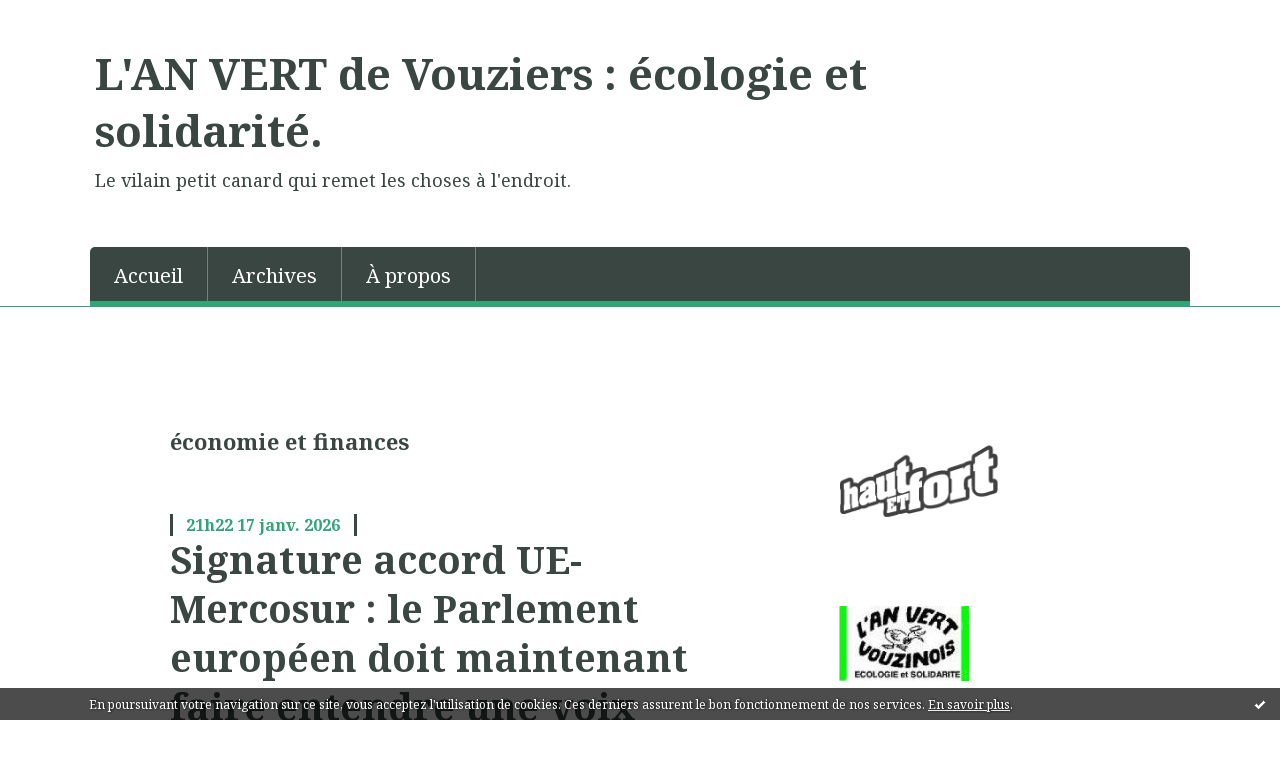

--- FILE ---
content_type: text/html; charset=utf-8
request_url: http://lanvert.hautetfort.com/economie-et-finances
body_size: 19225
content:
<!DOCTYPE html>
<!--[if lte IE 6]><html class="ie6 ie67 ie678" lang="fr"><![endif]-->
<!--[if IE 7]><html class="ie7 ie67 ie678" lang="fr"><![endif]-->
<!--[if IE 8]><html class="ie8 ie678" lang="fr"><![endif]-->
<!--[if IE 9]><html class="ie9" lang="fr"><![endif]-->
<!--[if (gt IE 9)|!(IE)]<!--><html lang="fr"><!--<![endif]-->
<head>
<meta charset="UTF-8"/>
<title>économie et finances - L'AN VERT de Vouziers       :       écologie et solidarité.</title>
<meta name="viewport" content="width=device-width,initial-scale=1"/>
<meta name="description" content="Le vilain petit canard qui remet les choses à l'endroit."/>
<meta name="keywords" content="économie et finances, economie-et-finances, lanvert,l'an vert,ecologie, politique locale, vouziers, solidaire, ardennes"/>
<meta name="robots" content="index,follow"/>
<link rel="stylesheet" href="https://static.hautetfort.com/backend/skins/skin8/2da575.css"/>
<link rel="stylesheet" href="/style.css?1768944984"/>
<!--[if (gt IE 8)|!(IE)]<!-->
<link href="https://fonts.googleapis.com/css?family=Noto+Serif:400,400italic,700,700italic|" rel="stylesheet"/>
<!--<![endif]-->
<!--[if lte IE 8]>
<link href="https://fonts.googleapis.com/css?family=Noto+Serif:400" rel="stylesheet"/>
<link href="https://fonts.googleapis.com/css?family=Noto+Serif:400italic" rel="stylesheet"/>
<link href="https://fonts.googleapis.com/css?family=Noto+Serif:700" rel="stylesheet"/>
<link href="https://fonts.googleapis.com/css?family=Noto+Serif:700italic" rel="stylesheet"/>
<![endif]-->
<link rel="stylesheet" href="https://static.hautetfort.com/backend/css/font/font-awesome.min.css"/>
<!--[if IE 7]><link rel="stylesheet" href="https://static.hautetfort.com/backend/css/font/font-awesome-ie7.min.css"/><![endif]--><link rel="shortcut icon" href="https://static.hautetfort.com/backend/graphics/favicon.ico"/>
<link rel="alternate" type="application/atom+xml" title="Atom" href="http://lanvert.hautetfort.com/atom.xml"/>
<link rel="alternate" type="application/rss+xml" title="RSS" href="http://lanvert.hautetfort.com/index.rss"/>
<link rel="EditURI" type="application/rsd+xml" title="RSD" href="https://www.hautetfort.com/admin/rsd/69584"/>
<link rel="start" href="http://lanvert.hautetfort.com/" title="Home"/>
<link rel="canonical" href="http://lanvert.hautetfort.com/economie-et-finances/"/>
<!--[if lt IE 9]><script src="http://html5shiv.googlecode.com/svn/trunk/html5.js"></script><![endif]-->
<!-- start script --><!-- end script -->
<script type="text/javascript">

function popupCenter(url,width,height,xtr) {
    var top=(screen.height-height)/2;
    var left=(screen.width-width)/2;
    window.open(url,"",xtr+",top="+top+",left="+left+",width="+width+",height="+height);
}

</script>
<style type="text/css">
body {
margin-bottom: 0px;
}
#toppub { display: block; width: 555px; height: 140px; margin: 0 auto;}
.content a img {border:0px;}
#footer {
text-align: center;
font-size: 65%;
width: auto;
margin: 2em auto 0px auto;
color: #000;
line-height: 210%;
display: block;
padding: 5px 15px;
background: #fff;
border-top: 1px solid #000;
}
#footer a {
color: #000;
text-decoration: underline;
background-color: transparent;
display: inline;
}
#footer a:hover {
color: #000;
text-decoration: underline;
background-color: transparent;
display: inline;
}
#sponsored-links {
display: block;
margin: 0;
padding: 0;
border: 0;
background: transparent;
margin-bottom: -5px;
}
</style>
</head><body id="page-category" itemscope="itemscope" itemtype="http://schema.org/WebPage">
<div data-cookie="off"><p data-close><a href="#" title="J'ai lu ce message"><span class="ui-icon ui-icon-check">Ok</span></a></p><p data-text>En poursuivant votre navigation sur ce site, vous acceptez l'utilisation de cookies. Ces derniers assurent le bon fonctionnement de nos services. <a href="https://www.hautetfort.com/cookies.html" title="En savoir plus sur les cookies" target="_blank">En savoir plus</a>.</p></div><style>[data-cookie]{display:none;position:fixed;backface-visibility:hidden;bottom:0;left:0;width:100%;background:black;background:url([data-uri]);color:white;padding:.5em 0;text-align:center;z-index:9999;}
[data-cookie~="on"]{display:block;}
[data-cookie] p{color:white;font-size:12px;margin:0;padding:0 .5em;line-height:1.3em;text-shadow:1px 0 3px rgba(0,0,0,1);}
[data-cookie] a{color:white;}
[data-cookie] [data-text]{margin:1px auto 0;text-align:left;max-width:980px;}
[data-cookie] [data-close]{float:right;margin:0 .5em;}
[data-cookie] .ui-icon{background-image: url(//download.jqueryui.com/themeroller/images/ui-icons_ffffff_256x240.png);}
.ui-icon-check {background-position: -64px -144px;}
.ui-icon {height: 16px;width: 16px;}
.ui-icon {background-repeat: no-repeat;display: block;overflow: hidden;text-indent: -99999px;}
@media print {[data-cookie]{display:none;}}
</style>
<div class="wrapper">
<div class="container">
<!--[if lte IE 7><p class="alert">Votre navigateur est <strong>périmé</strong>. <a href="http://browsehappy.com/" target="_blank">Veuillez mettre votre navigateur à jour.</a></p><![endif]-->
<a href="#content" class="skip-link" accesskey="s">Aller au contenu</a>
<header class="header-main" role="banner" itemscope="itemscope" itemtype="http://schema.org/WPHeader">
<div class="main-inner">
<!-- start top --><div class="row-fluid"><div class="span12"><!-- widget heading on -->
<div class="box box-heading" id="box-heading-15945">
<div class="box-header">
<h1><a href="http://lanvert.hautetfort.com/">L'AN VERT de Vouziers       :       écologie et solidarité.</a></h1>
</div>
<div class="box-body">
<h2>Le vilain petit canard qui remet les choses à l'endroit.</h2>
</div>
</div>
<!-- widget heading off --></div></div><div class="row-fluid"><div class="span12"><!-- widget menu on -->
<div role="navigation" class="box box-menu box-menu-sticky" id="box-menu-15947">
<div class="box-body">
<span class="menu-switcher" id="display-navigation"><i class="icon icon-reorder"></i></span><nav role="navigation" id="navigation-to-display">
<ul role="menu">
<li role="menuitem"><a href="/">Accueil</a></li>
<li class="masked-on-mobile" role="menuitem"><a href="/archives">Archives</a></li>
<li role="menuitem"><a href="/about.html">À propos</a></li>
<li class="revealed-on-mobile" role="menuitem" tabindex="-1"><a href="http://lanvert.hautetfort.com/">Notes</a></li>
<li class="revealed-on-mobile" role="menuitem" tabindex="-1"><a href="http://lanvert.hautetfort.com/archives#archive-categories">Catégories</a></li><li class="revealed-on-mobile" role="menuitem" tabindex="-1"><a href="http://lanvert.hautetfort.com/archives#archive-months">Archives</a></li>
</ul>
</nav>
</div>
</div>
<!-- widget menu off --></div></div><!-- end top --></div>
</header>
<div class="body-main" role="main">
<div class="main-inner">
<div class="row-fluid">
<div class="span8">
<main role="main">
<article class="content" id="content" itemprop="mainContentOfPage">
<header class="content-header">
<h1>économie et finances</h1>
</header>
<div class="content-body">
<ul role="list" class="articles-list">
<li role="listitem">
<!-- widget article on -->
<article class="box box-article" role="article" id="article6579561" itemscope="itemscope" itemtype="http://schema.org/BlogPosting" data-url="http://lanvert.hautetfort.com/archive/2026/01/17/signature-accord-ue-mercosur-le-parlement-europeen-doit-main-6579561.html">
<header class="box-header">
<div class="pre-article-title">
<div><!-- start post 1 --><!-- end post 1 --></div>
</div>
<span class="date box-article-date">
<time pubdate="pubdate" datetime="2026-01-17T21:22:23" itemprop="datePublished">
<span class="date-hour-minute">21h22</span>
<span class="date-day">17</span>
<span class="date-month-year">janv. 2026</span>
</time>
</span>
<h1 itemprop="name headline"><a href="http://lanvert.hautetfort.com/archive/2026/01/17/signature-accord-ue-mercosur-le-parlement-europeen-doit-main-6579561.html">Signature accord UE-Mercosur : le Parlement européen doit maintenant faire entendre une voix d'opposition</a></h1>
<div class="post-article-title">
<div><!-- start post 2 --><span class="box-article-link box-article-facebook-like">
<iframe src="https://www.facebook.com/plugins/like.php?href=http%3A%2F%2Flanvert.hautetfort.com%2Farchive%2F2026%2F01%2F17%2Fsignature-accord-ue-mercosur-le-parlement-europeen-doit-main-6579561.html&amp;layout=button_count&amp;show_faces=false&amp;width=100&amp;action=like&amp;colorscheme=light" scrolling="no" frameborder="0" allowTransparency="true" style="width:100px;height:22px"></iframe>
</span><span class="box-article-link box-article-twitter">
<a href="https://twitter.com/share" class="twitter-share-button" data-url="http://lanvert.hautetfort.com/archive/2026/01/17/signature-accord-ue-mercosur-le-parlement-europeen-doit-main-6579561.html" data-text="Signature accord UE-Mercosur : le Parlement européen doit maintenant faire entendre une voix d'opposition" data-lang="fr" data-count="horizontal">Tweet</a>
<script>!function(d,s,id){var js,fjs=d.getElementsByTagName(s)[0],p=/^http:/.test(d.location)?'http':'https';if(!d.getElementById(id)){js=d.createElement(s);js.id=id;js.src=p+'://platform.twitter.com/widgets.js';fjs.parentNode.insertBefore(js,fjs);}}(document, 'script', 'twitter-wjs');</script>
</span><!-- end post 2 --></div>
</div>
</header>
<section class="clearfix box-body article-intro" itemprop="articleBody">
<p style="text-align: justify;">Communiqué de la Confédération Paysanne le 17.01.2026</p>
<p style="text-align: justify;">Comme nous l'avions déjà dit, les pays du <span class="info-bulle-lien">Mercosur<span class="marron">*</span></span> ont confirmé que toutes les "promesses et clauses de sauvegarde évoquées par la Commission européenne" ne valent rien juridiquement et à leurs yeux. Ce qui, de fait, rend caduc le trilogue mis en place sur le règlement "clause de sauvegarde".</p>
<p style="text-align: justify;">C'est aussi une façon de dire que l'accord est "ratifié", avant même le vote des eurodéputé·es sur ⁠ce règlement "clause de sauvegarde", qui n'est plus àl'ordre du jour de la session plénière qui débute lundi, et surtout avant même le vote du Parlement européen sur l'accord lui-même !&nbsp;</p>
<p style="text-align: justify;">Le Parlement européen va-t-il accepter de ne compter pour RIEN !? Mercredi, il doit voter sur des résolutions déposées par près de 150 eurodéputé·es de plusieurs partis pour que la Cour de justice de l'Union européenne (CJUE) se prononce sur la compatibilité avec des traités de l'accord entre l'Union européenne et le <span class="info-bulle-lien">Mercosur<span class="marron">*</span></span>. Si ces motions sont adoptées, la CJUE sera saisie. Le temps de l'examen du dossier le Parlement européen ne pourra pas se prononcer. Ce qui doit normalement bloquer la ratification et l'application de l'accord. Plane encore l'hypothèse d'une application provisoire par la Commission européenne.</p>
<p style="text-align: justify;">Le déni démocratique peut donc encore s'intensifier. C'est pourquoi nous lançons lundi prochain une campagne d'interpellation de tous les eurodéputé·es sur les réseaux sociaux, en plus des échanges bilatéraux avec les eurodéputé·es menés en collaboration avec nos partenaires syndicaux européens membres d'<span class="info-bulle-lien">ECVC<span class="marron">*</span></span> et, au niveau international, de la Via Campesina.</p>
<p class="read-more"><a href="http://lanvert.hautetfort.com/archive/2026/01/17/signature-accord-ue-mercosur-le-parlement-europeen-doit-main-6579561.html#more">Lire la suite</a></p>
</section>
<section class="article-bottom">
<div><!-- start post 3 --><span class="box-article-link box-article-permalink">
<a href="http://lanvert.hautetfort.com/archive/2026/01/17/signature-accord-ue-mercosur-le-parlement-europeen-doit-main-6579561.html" id="a0"><i class="icon icon-link"></i> Lien permanent</a>
</span><!-- widget categories on -->
<span class="box-article-link box-article-categories">Catégories : <a href="http://lanvert.hautetfort.com/economie-et-finances">économie et finances</a>, <a href="http://lanvert.hautetfort.com/monde-agricole">Monde agricole</a>, <a href="http://lanvert.hautetfort.com/politique-internationale">politique internationale</a></span><!-- widget categories off --><!-- widget tags on -->
<span class="box-article-link box-article-tags" itemprop="keywords">Tags : <a href="http://lanvert.hautetfort.com/tag/mercosur">mercosur</a>, <a href="http://lanvert.hautetfort.com/tag/union+europ%C3%A9enne">union européenne</a>, <a href="http://lanvert.hautetfort.com/tag/conf%C3%A9d%C3%A9ration+paysanne">confédération paysanne</a>, <a href="http://lanvert.hautetfort.com/tag/ratification">ratification</a></span><!-- widget tags off --><span class="box-article-link box-article-print">
<a href="/apps/print/6579561" target="_blank"><i class="icon icon-print"></i> Imprimer</a>
</span><span class="box-article-link box-article-comments">
<a href="http://lanvert.hautetfort.com/archive/2026/01/17/signature-accord-ue-mercosur-le-parlement-europeen-doit-main-6579561.html#article-comments" rel="nofollow">
<span class="article-comments-pre"></span>
<span class="article-comments-count">0</span>&nbsp;<span class="article-comments-post">commentaire</span>
</a>
</span>
<span class="box-article-link box-article-facebook-share">
<a href="http://www.facebook.com/share.php?u=http%3A%2F%2Flanvert.hautetfort.com%2Farchive%2F2026%2F01%2F17%2Fsignature-accord-ue-mercosur-le-parlement-europeen-doit-main-6579561.html&amp;t=Signature+accord+UE-Mercosur+%3A+le+Parlement+europ%C3%A9en+doit+maintenant+faire+entendre+une+voix+d%27opposition" target="_blank" rel="nofollow">
<span class="icon icon-facebook"></span>
<span class="social-action">Share</span>
</a>
</span><span class="box-article-link box-article-addthis">
<script>addthis_pub='blogspirit';</script>
<a href="https://www.addthis.com/bookmark.php" onmouseover="return addthis_open(this, '', 'http://lanvert.hautetfort.com/archive/2026/01/17/signature-accord-ue-mercosur-le-parlement-europeen-doit-main-6579561.html', 'Signature accord UE-Mercosur : le Parlement européen doit maintenant faire entendre une voix d&#092;&#039;opposition')" onmouseout="addthis_close()" onclick="return addthis_sendto()" rel="nofollow">
<img src="https://s9.addthis.com/button1-addthis.gif" alt=""/>
</a>
<script src="https://s7.addthis.com/js/152/addthis_widget.js"></script>
</span><span class="box-article-link box-article-pinterest">
<a href="javascript:void((function()%7Bvar%20e=document.createElement('script');e.setAttribute('charset','UTF-8');e.setAttribute('src','http://assets.pinterest.com/js/pinmarklet.js?r='+Math.random()*99999999);document.body.appendChild(e)%7D)());">
<img src="http://assets.pinterest.com/images/PinExt.png" alt="Pin it!"/>
</a>
</span><!-- end post 3 --></div>
</section>
<footer class="box-footer">
</footer>
</article>
<!-- widget article off --></li>
<li role="listitem">
<!-- widget article on -->
<article class="box box-article" role="article" id="article6579042" itemscope="itemscope" itemtype="http://schema.org/BlogPosting" data-url="http://lanvert.hautetfort.com/archive/2026/01/13/dechets-radioactifs-un-depute-pronucleaire-d-extreme-droite-6579042.html">
<header class="box-header">
<div class="pre-article-title">
<div><!-- start post 1 --><!-- end post 1 --></div>
</div>
<span class="date box-article-date">
<time pubdate="pubdate" datetime="2026-01-13T21:58:00" itemprop="datePublished">
<span class="date-hour-minute">21h58</span>
<span class="date-day">13</span>
<span class="date-month-year">janv. 2026</span>
</time>
</span>
<h1 itemprop="name headline"><a href="http://lanvert.hautetfort.com/archive/2026/01/13/dechets-radioactifs-un-depute-pronucleaire-d-extreme-droite-6579042.html">Déchets radioactifs : un député pronucléaire d’extrême droite chargé du dossier Cigéo</a></h1>
<div class="post-article-title">
<div><!-- start post 2 --><span class="box-article-link box-article-facebook-like">
<iframe src="https://www.facebook.com/plugins/like.php?href=http%3A%2F%2Flanvert.hautetfort.com%2Farchive%2F2026%2F01%2F13%2Fdechets-radioactifs-un-depute-pronucleaire-d-extreme-droite-6579042.html&amp;layout=button_count&amp;show_faces=false&amp;width=100&amp;action=like&amp;colorscheme=light" scrolling="no" frameborder="0" allowTransparency="true" style="width:100px;height:22px"></iframe>
</span><span class="box-article-link box-article-twitter">
<a href="https://twitter.com/share" class="twitter-share-button" data-url="http://lanvert.hautetfort.com/archive/2026/01/13/dechets-radioactifs-un-depute-pronucleaire-d-extreme-droite-6579042.html" data-text="Déchets radioactifs : un député pronucléaire d’extrême droite chargé du dossier Cigéo" data-lang="fr" data-count="horizontal">Tweet</a>
<script>!function(d,s,id){var js,fjs=d.getElementsByTagName(s)[0],p=/^http:/.test(d.location)?'http':'https';if(!d.getElementById(id)){js=d.createElement(s);js.id=id;js.src=p+'://platform.twitter.com/widgets.js';fjs.parentNode.insertBefore(js,fjs);}}(document, 'script', 'twitter-wjs');</script>
</span><!-- end post 2 --></div>
</div>
</header>
<section class="clearfix box-body article-intro" itemprop="articleBody">
<p style="text-align: justify;"><strong><a href="https://cdn.energierecrute.com/actualites-energie-environnement/images/ER20180222103603.jpg">Article d'</a></strong><span class="lienauteur"><strong><a href="https://cdn.energierecrute.com/actualites-energie-environnement/images/ER20180222103603.jpg">Émilie Massemin,</a></strong> publié dans Reporterre le 13.01.2026</span></p>
<div class="chapo" style="text-align: justify;">
<p>Le dossier Cigéo a été confié à Maxime Amblard, député du Rassemblement national et voix pronucléaire influente à l’Assemblée nationale.</p>
</div>
<div class="texte">
<p style="text-align: justify;">Un coup de pouce politique au projet de poubelle nucléaire<small class="fine d-inline">&nbsp;</small>? Le député Rassemblement national&nbsp;(<span class="caps">RN</span>) de la Meuse, Maxime Amblard, a été nommé rapporteur sur l’évaluation de la demande d’autorisation de création&nbsp;(<span class="caps">DAC</span>) du centre de stockage des déchets radioactifs Cigéo, situé à Bure (Meuse). Il a été nommé par le président de l’Office parlementaire d’évaluation des choix scientifiques et technologiques (Opecst), et ce, malgré ses liens étroits avec la filière nucléaire française.</p>
<p style="text-align: justify;">À l’Assemblée, Maxime Amblard s’est affirmé comme <a class="spip_out" href="https://www.lemonde.fr/politique/article/2025/06/15/avec-maxime-amblard-le-lobby-du-nucleaire-a-trouve-sa-voix-a-l-assemblee_6613381_823448.html" target="_blank" rel="external noopener">une voix pronucléaire influente</a>. Il a déposé ou soutenu de nombreux amendements visant à relancer et développer massivement la filière nucléaire française dans la loi de programmation énergétique. Certains textes proposaient la construction de nouvelles capacités nucléaires (par exemple 16&nbsp;gigawatts d’ici 2026/2030 et plus) ou le renforcement du parc existant.</p>
</div>
<p class="read-more"><a href="http://lanvert.hautetfort.com/archive/2026/01/13/dechets-radioactifs-un-depute-pronucleaire-d-extreme-droite-6579042.html#more">Lire la suite</a></p>
</section>
<section class="article-bottom">
<div><!-- start post 3 --><span class="box-article-link box-article-permalink">
<a href="http://lanvert.hautetfort.com/archive/2026/01/13/dechets-radioactifs-un-depute-pronucleaire-d-extreme-droite-6579042.html" id="a1"><i class="icon icon-link"></i> Lien permanent</a>
</span><!-- widget categories on -->
<span class="box-article-link box-article-categories">Catégories : <a href="http://lanvert.hautetfort.com/ecologie">écologie</a>, <a href="http://lanvert.hautetfort.com/economie-et-finances">économie et finances</a>, <a href="http://lanvert.hautetfort.com/politique-nationale">politique nationale</a></span><!-- widget categories off --><!-- widget tags on -->
<span class="box-article-link box-article-tags" itemprop="keywords">Tags : <a href="http://lanvert.hautetfort.com/tag/cigeo">cigeo</a>, <a href="http://lanvert.hautetfort.com/tag/bure">bure</a>, <a href="http://lanvert.hautetfort.com/tag/d%C3%A9chets+nucl%C3%A9aires">déchets nucléaires</a>, <a href="http://lanvert.hautetfort.com/tag/reporterre">reporterre</a></span><!-- widget tags off --><span class="box-article-link box-article-print">
<a href="/apps/print/6579042" target="_blank"><i class="icon icon-print"></i> Imprimer</a>
</span><span class="box-article-link box-article-comments">
<a href="http://lanvert.hautetfort.com/archive/2026/01/13/dechets-radioactifs-un-depute-pronucleaire-d-extreme-droite-6579042.html#article-comments" rel="nofollow">
<span class="article-comments-pre"></span>
<span class="article-comments-count">0</span>&nbsp;<span class="article-comments-post">commentaire</span>
</a>
</span>
<span class="box-article-link box-article-facebook-share">
<a href="http://www.facebook.com/share.php?u=http%3A%2F%2Flanvert.hautetfort.com%2Farchive%2F2026%2F01%2F13%2Fdechets-radioactifs-un-depute-pronucleaire-d-extreme-droite-6579042.html&amp;t=D%C3%A9chets+radioactifs+%3A+un+d%C3%A9put%C3%A9+pronucl%C3%A9aire+d%E2%80%99extr%C3%AAme+droite+charg%C3%A9+du+dossier+Cig%C3%A9o" target="_blank" rel="nofollow">
<span class="icon icon-facebook"></span>
<span class="social-action">Share</span>
</a>
</span><span class="box-article-link box-article-addthis">
<script>addthis_pub='blogspirit';</script>
<a href="https://www.addthis.com/bookmark.php" onmouseover="return addthis_open(this, '', 'http://lanvert.hautetfort.com/archive/2026/01/13/dechets-radioactifs-un-depute-pronucleaire-d-extreme-droite-6579042.html', 'Déchets radioactifs : un député pronucléaire d’extrême droite chargé du dossier Cigéo')" onmouseout="addthis_close()" onclick="return addthis_sendto()" rel="nofollow">
<img src="https://s9.addthis.com/button1-addthis.gif" alt=""/>
</a>
<script src="https://s7.addthis.com/js/152/addthis_widget.js"></script>
</span><span class="box-article-link box-article-pinterest">
<a href="javascript:void((function()%7Bvar%20e=document.createElement('script');e.setAttribute('charset','UTF-8');e.setAttribute('src','http://assets.pinterest.com/js/pinmarklet.js?r='+Math.random()*99999999);document.body.appendChild(e)%7D)());">
<img src="http://assets.pinterest.com/images/PinExt.png" alt="Pin it!"/>
</a>
</span><!-- end post 3 --></div>
</section>
<footer class="box-footer">
</footer>
</article>
<!-- widget article off --></li>
<li role="listitem">
<!-- widget article on -->
<article class="box box-article" role="article" id="article6578582" itemscope="itemscope" itemtype="http://schema.org/BlogPosting" data-url="http://lanvert.hautetfort.com/archive/2026/01/10/etats-unis-venezuela-la-capture-siderante-de-maduro-6578582.html">
<header class="box-header">
<div class="pre-article-title">
<div><!-- start post 1 --><!-- end post 1 --></div>
</div>
<span class="date box-article-date">
<time pubdate="pubdate" datetime="2026-01-10T21:02:49" itemprop="datePublished">
<span class="date-hour-minute">21h02</span>
<span class="date-day">10</span>
<span class="date-month-year">janv. 2026</span>
</time>
</span>
<h1 itemprop="name headline"><a href="http://lanvert.hautetfort.com/archive/2026/01/10/etats-unis-venezuela-la-capture-siderante-de-maduro-6578582.html">États-Unis-Venezuela : la capture sidérante de Maduro</a></h1>
<div class="post-article-title">
<div><!-- start post 2 --><span class="box-article-link box-article-facebook-like">
<iframe src="https://www.facebook.com/plugins/like.php?href=http%3A%2F%2Flanvert.hautetfort.com%2Farchive%2F2026%2F01%2F10%2Fetats-unis-venezuela-la-capture-siderante-de-maduro-6578582.html&amp;layout=button_count&amp;show_faces=false&amp;width=100&amp;action=like&amp;colorscheme=light" scrolling="no" frameborder="0" allowTransparency="true" style="width:100px;height:22px"></iframe>
</span><span class="box-article-link box-article-twitter">
<a href="https://twitter.com/share" class="twitter-share-button" data-url="http://lanvert.hautetfort.com/archive/2026/01/10/etats-unis-venezuela-la-capture-siderante-de-maduro-6578582.html" data-text="États-Unis-Venezuela : la capture sidérante de Maduro" data-lang="fr" data-count="horizontal">Tweet</a>
<script>!function(d,s,id){var js,fjs=d.getElementsByTagName(s)[0],p=/^http:/.test(d.location)?'http':'https';if(!d.getElementById(id)){js=d.createElement(s);js.id=id;js.src=p+'://platform.twitter.com/widgets.js';fjs.parentNode.insertBefore(js,fjs);}}(document, 'script', 'twitter-wjs');</script>
</span><!-- end post 2 --></div>
</div>
</header>
<section class="clearfix box-body article-intro" itemprop="articleBody">
<p>Éditorial de Cartooning for Peace du jeudi 08 janvier 2026</p>
<p style="font-weight: 400; text-align: justify;">L’année 2026 à peine entamée, Donald Trump a pris le monde de court en attaquant le Venezuela et en kidnappant Nicolas Maduro. Après&nbsp;<a href="https://www.lemonde.fr/liberons-les-crayons/article/2025/12/02/les-tensions-montent-entre-les-etats-unis-et-le-venezuela_6655713_6598835.html" data-saferedirecturl="https://www.google.com/url?q=https://www.lemonde.fr/liberons-les-crayons/article/2025/12/02/les-tensions-montent-entre-les-etats-unis-et-le-venezuela_6655713_6598835.html&amp;source=gmail&amp;ust=1767957558677000&amp;usg=AOvVaw11sojyiI-NJI-IRT7Dr2P5">plusieurs mois de tensions entre les deux pays</a>, l’armée américaine a mené dans la nuit 2 au 3 janvier une attaque sur Caracas&nbsp;pour enlever le président vénézuélien et sa femme.&nbsp;L’offensive,&nbsp;menée&nbsp;sans&nbsp;déclaration&nbsp;de guerre préalable, aurait fait une centaine de&nbsp;morts&nbsp;selon les autorités locales.&nbsp;Nicolás Maduro, au pouvoir depuis 2013, est accusé par Donald Trump d’être à la tête d’un cartel de narcotrafiquants, ce pour quoi il est jugé devant un tribunal de New York depuis lundi.</p>
<p style="font-weight: 400; text-align: justify;">La lutte contre le trafic de drogue vénézuélien a tout d’un prétexte pour mettre la main sur la plus grande réserve de pétrole du monde. Les États-Unis renouent avec de vieilles habitudes impérialistes et la confiscation par la force d’atouts stratégiques et économiques. Les réactions internationales sont divisées : faut-il se réjouir de la chute d’un dictateur illégitimement élu qui a fait fuir huit millions de vénézuéliens, ou condamner une violation manifeste du droit international aux lourdes conséquences ?&nbsp;Donald Trump menace d’ores et déjà d’autres pays&nbsp;: Cuba, la Colombie, le Mexique et l’Iran, mais surtout le Groenland, où il envisage d’employer très bientôt des moyens militaires.</p>
<p class="read-more"><a href="http://lanvert.hautetfort.com/archive/2026/01/10/etats-unis-venezuela-la-capture-siderante-de-maduro-6578582.html#more">Lire la suite</a></p>
</section>
<section class="article-bottom">
<div><!-- start post 3 --><span class="box-article-link box-article-permalink">
<a href="http://lanvert.hautetfort.com/archive/2026/01/10/etats-unis-venezuela-la-capture-siderante-de-maduro-6578582.html" id="a2"><i class="icon icon-link"></i> Lien permanent</a>
</span><!-- widget categories on -->
<span class="box-article-link box-article-categories">Catégories : <a href="http://lanvert.hautetfort.com/economie-et-finances">économie et finances</a>, <a href="http://lanvert.hautetfort.com/humour">humour</a>, <a href="http://lanvert.hautetfort.com/politique-internationale">politique internationale</a></span><!-- widget categories off --><!-- widget tags on -->
<span class="box-article-link box-article-tags" itemprop="keywords">Tags : <a href="http://lanvert.hautetfort.com/tag/venezuela">venezuela</a>, <a href="http://lanvert.hautetfort.com/tag/maduro">maduro</a>, <a href="http://lanvert.hautetfort.com/tag/trump">trump</a>, <a href="http://lanvert.hautetfort.com/tag/cartooning+for+peace">cartooning for peace</a></span><!-- widget tags off --><span class="box-article-link box-article-print">
<a href="/apps/print/6578582" target="_blank"><i class="icon icon-print"></i> Imprimer</a>
</span><span class="box-article-link box-article-comments">
<a href="http://lanvert.hautetfort.com/archive/2026/01/10/etats-unis-venezuela-la-capture-siderante-de-maduro-6578582.html#article-comments" rel="nofollow">
<span class="article-comments-pre"></span>
<span class="article-comments-count">0</span>&nbsp;<span class="article-comments-post">commentaire</span>
</a>
</span>
<span class="box-article-link box-article-facebook-share">
<a href="http://www.facebook.com/share.php?u=http%3A%2F%2Flanvert.hautetfort.com%2Farchive%2F2026%2F01%2F10%2Fetats-unis-venezuela-la-capture-siderante-de-maduro-6578582.html&amp;t=%C3%89tats-Unis-Venezuela+%3A+la+capture+sid%C3%A9rante+de+Maduro" target="_blank" rel="nofollow">
<span class="icon icon-facebook"></span>
<span class="social-action">Share</span>
</a>
</span><span class="box-article-link box-article-addthis">
<script>addthis_pub='blogspirit';</script>
<a href="https://www.addthis.com/bookmark.php" onmouseover="return addthis_open(this, '', 'http://lanvert.hautetfort.com/archive/2026/01/10/etats-unis-venezuela-la-capture-siderante-de-maduro-6578582.html', 'États-Unis-Venezuela : la capture sidérante de Maduro')" onmouseout="addthis_close()" onclick="return addthis_sendto()" rel="nofollow">
<img src="https://s9.addthis.com/button1-addthis.gif" alt=""/>
</a>
<script src="https://s7.addthis.com/js/152/addthis_widget.js"></script>
</span><span class="box-article-link box-article-pinterest">
<a href="javascript:void((function()%7Bvar%20e=document.createElement('script');e.setAttribute('charset','UTF-8');e.setAttribute('src','http://assets.pinterest.com/js/pinmarklet.js?r='+Math.random()*99999999);document.body.appendChild(e)%7D)());">
<img src="http://assets.pinterest.com/images/PinExt.png" alt="Pin it!"/>
</a>
</span><!-- end post 3 --></div>
</section>
<footer class="box-footer">
</footer>
</article>
<!-- widget article off --></li>
<li role="listitem">
<!-- widget article on -->
<article class="box box-article" role="article" id="article6578306" itemscope="itemscope" itemtype="http://schema.org/BlogPosting" data-url="http://lanvert.hautetfort.com/archive/2026/01/08/anticor-relance-son-combat-dans-l-affaire-des-diesels-d-ultime-secours.html">
<header class="box-header">
<div class="pre-article-title">
<div><!-- start post 1 --><!-- end post 1 --></div>
</div>
<span class="date box-article-date">
<time pubdate="pubdate" datetime="2026-01-08T21:19:21" itemprop="datePublished">
<span class="date-hour-minute">21h19</span>
<span class="date-day">08</span>
<span class="date-month-year">janv. 2026</span>
</time>
</span>
<h1 itemprop="name headline"><a href="http://lanvert.hautetfort.com/archive/2026/01/08/anticor-relance-son-combat-dans-l-affaire-des-diesels-d-ultime-secours.html">Anticor relance son combat dans l’affaire des diesels d’ultime secours</a></h1>
<div class="post-article-title">
<div><!-- start post 2 --><span class="box-article-link box-article-facebook-like">
<iframe src="https://www.facebook.com/plugins/like.php?href=http%3A%2F%2Flanvert.hautetfort.com%2Farchive%2F2026%2F01%2F08%2Fanticor-relance-son-combat-dans-l-affaire-des-diesels-d-ultime-secours.html&amp;layout=button_count&amp;show_faces=false&amp;width=100&amp;action=like&amp;colorscheme=light" scrolling="no" frameborder="0" allowTransparency="true" style="width:100px;height:22px"></iframe>
</span><span class="box-article-link box-article-twitter">
<a href="https://twitter.com/share" class="twitter-share-button" data-url="http://lanvert.hautetfort.com/archive/2026/01/08/anticor-relance-son-combat-dans-l-affaire-des-diesels-d-ultime-secours.html" data-text="Anticor relance son combat dans l’affaire des diesels d’ultime secours" data-lang="fr" data-count="horizontal">Tweet</a>
<script>!function(d,s,id){var js,fjs=d.getElementsByTagName(s)[0],p=/^http:/.test(d.location)?'http':'https';if(!d.getElementById(id)){js=d.createElement(s);js.id=id;js.src=p+'://platform.twitter.com/widgets.js';fjs.parentNode.insertBefore(js,fjs);}}(document, 'script', 'twitter-wjs');</script>
</span><!-- end post 2 --></div>
</div>
</header>
<section class="clearfix box-body article-intro" itemprop="articleBody">
<p style="text-align: justify;">Communiqué de Sortir du nucléaire, publié le 05.01.2026</p>
<p class="h2" style="text-align: justify;"><strong>Un marché attribué à des entreprises pas assez compétentes</strong></p>
<p style="text-align: justify;">À la suite de la catastrophe de Fukushima en 2011, EDF s’était engagée à installer des diesels d’ultime secours (DUS) sur l’ensemble du parc nucléaire français. Du fait de son actionnariat et de son activité, la société est soumise à un régime juridique lui imposant de se conformer aux dispositions du code de la commande publique pour ses achats. Ces règles, qui visent à protéger l’argent public, garantissent que les marchés publics soient attribués aux entreprises les plus compétentes et au meilleur coût. Or, dans le cas des diesels, ce marché à un milliard d’euros aurait été découpé en plusieurs lots afin de favoriser deux consortiums d’entreprises, le Français Clemessy allié au Belge Anglo Belgian Corporation ainsi que les Américains Westinghouse et Fairbanks, moins compétents que d’autres candidats pour réaliser ce projet.</p>
<p style="text-align: justify;">Ce choix a finalement entraîné un surcoût pour EDF et des dysfonctionnements majeurs&nbsp;: moteurs sous-dimensionnés, départs de feu dans plusieurs centrales, problèmes de corrosion et longues périodes d’indisponibilité.<br class="manualbr" />La raison pour laquelle la Direction des achats d’EDF a choisi une société belge surtout connue pour ses moteurs de bateaux et ses marchés en Afrique et un groupe américain fragilisé et endetté n’est toujours pas claire.</p>
<p>&nbsp;</p>
<p>&nbsp;</p>
<p class="read-more"><a href="http://lanvert.hautetfort.com/archive/2026/01/08/anticor-relance-son-combat-dans-l-affaire-des-diesels-d-ultime-secours.html#more">Lire la suite</a></p>
</section>
<section class="article-bottom">
<div><!-- start post 3 --><span class="box-article-link box-article-permalink">
<a href="http://lanvert.hautetfort.com/archive/2026/01/08/anticor-relance-son-combat-dans-l-affaire-des-diesels-d-ultime-secours.html" id="a3"><i class="icon icon-link"></i> Lien permanent</a>
</span><!-- widget categories on -->
<span class="box-article-link box-article-categories">Catégories : <a href="http://lanvert.hautetfort.com/ecologie">écologie</a>, <a href="http://lanvert.hautetfort.com/economie-et-finances">économie et finances</a>, <a href="http://lanvert.hautetfort.com/politique-nationale">politique nationale</a></span><!-- widget categories off --><!-- widget tags on -->
<span class="box-article-link box-article-tags" itemprop="keywords">Tags : <a href="http://lanvert.hautetfort.com/tag/centrale+nucl%C3%A9aire">centrale nucléaire</a>, <a href="http://lanvert.hautetfort.com/tag/sortir+du+nucl%C3%A9aire">sortir du nucléaire</a>, <a href="http://lanvert.hautetfort.com/tag/anticor">anticor</a>, <a href="http://lanvert.hautetfort.com/tag/diesels+d%E2%80%99ultime+secours">diesels d’ultime secours</a>, <a href="http://lanvert.hautetfort.com/tag/favoritisme">favoritisme</a></span><!-- widget tags off --><span class="box-article-link box-article-print">
<a href="/apps/print/6578306" target="_blank"><i class="icon icon-print"></i> Imprimer</a>
</span><span class="box-article-link box-article-comments">
<a href="http://lanvert.hautetfort.com/archive/2026/01/08/anticor-relance-son-combat-dans-l-affaire-des-diesels-d-ultime-secours.html#article-comments" rel="nofollow">
<span class="article-comments-pre"></span>
<span class="article-comments-count">0</span>&nbsp;<span class="article-comments-post">commentaire</span>
</a>
</span>
<span class="box-article-link box-article-facebook-share">
<a href="http://www.facebook.com/share.php?u=http%3A%2F%2Flanvert.hautetfort.com%2Farchive%2F2026%2F01%2F08%2Fanticor-relance-son-combat-dans-l-affaire-des-diesels-d-ultime-secours.html&amp;t=Anticor+relance+son+combat+dans+l%E2%80%99affaire+des+diesels+d%E2%80%99ultime+secours" target="_blank" rel="nofollow">
<span class="icon icon-facebook"></span>
<span class="social-action">Share</span>
</a>
</span><span class="box-article-link box-article-addthis">
<script>addthis_pub='blogspirit';</script>
<a href="https://www.addthis.com/bookmark.php" onmouseover="return addthis_open(this, '', 'http://lanvert.hautetfort.com/archive/2026/01/08/anticor-relance-son-combat-dans-l-affaire-des-diesels-d-ultime-secours.html', 'Anticor relance son combat dans l’affaire des diesels d’ultime secours')" onmouseout="addthis_close()" onclick="return addthis_sendto()" rel="nofollow">
<img src="https://s9.addthis.com/button1-addthis.gif" alt=""/>
</a>
<script src="https://s7.addthis.com/js/152/addthis_widget.js"></script>
</span><span class="box-article-link box-article-pinterest">
<a href="javascript:void((function()%7Bvar%20e=document.createElement('script');e.setAttribute('charset','UTF-8');e.setAttribute('src','http://assets.pinterest.com/js/pinmarklet.js?r='+Math.random()*99999999);document.body.appendChild(e)%7D)());">
<img src="http://assets.pinterest.com/images/PinExt.png" alt="Pin it!"/>
</a>
</span><!-- end post 3 --></div>
</section>
<footer class="box-footer">
</footer>
</article>
<!-- widget article off --></li>
<li role="listitem">
<!-- widget article on -->
<article class="box box-article" role="article" id="article6577855" itemscope="itemscope" itemtype="http://schema.org/BlogPosting" data-url="http://lanvert.hautetfort.com/archive/2026/01/05/face-a-l-imperialisme-de-trump-la-france-et-l-europe-ne-doiv-6577855.html">
<header class="box-header">
<div class="pre-article-title">
<div><!-- start post 1 --><!-- end post 1 --></div>
</div>
<span class="date box-article-date">
<time pubdate="pubdate" datetime="2026-01-05T22:13:46" itemprop="datePublished">
<span class="date-hour-minute">22h13</span>
<span class="date-day">05</span>
<span class="date-month-year">janv. 2026</span>
</time>
</span>
<h1 itemprop="name headline"><a href="http://lanvert.hautetfort.com/archive/2026/01/05/face-a-l-imperialisme-de-trump-la-france-et-l-europe-ne-doiv-6577855.html">Face à l’impérialisme de Trump, la France et l’Europe ne doivent pas faire acte d’allégeance</a></h1>
<div class="post-article-title">
<div><!-- start post 2 --><span class="box-article-link box-article-facebook-like">
<iframe src="https://www.facebook.com/plugins/like.php?href=http%3A%2F%2Flanvert.hautetfort.com%2Farchive%2F2026%2F01%2F05%2Fface-a-l-imperialisme-de-trump-la-france-et-l-europe-ne-doiv-6577855.html&amp;layout=button_count&amp;show_faces=false&amp;width=100&amp;action=like&amp;colorscheme=light" scrolling="no" frameborder="0" allowTransparency="true" style="width:100px;height:22px"></iframe>
</span><span class="box-article-link box-article-twitter">
<a href="https://twitter.com/share" class="twitter-share-button" data-url="http://lanvert.hautetfort.com/archive/2026/01/05/face-a-l-imperialisme-de-trump-la-france-et-l-europe-ne-doiv-6577855.html" data-text="Face à l’impérialisme de Trump, la France et l’Europe ne doivent pas faire acte d’allégeance" data-lang="fr" data-count="horizontal">Tweet</a>
<script>!function(d,s,id){var js,fjs=d.getElementsByTagName(s)[0],p=/^http:/.test(d.location)?'http':'https';if(!d.getElementById(id)){js=d.createElement(s);js.id=id;js.src=p+'://platform.twitter.com/widgets.js';fjs.parentNode.insertBefore(js,fjs);}}(document, 'script', 'twitter-wjs');</script>
</span><!-- end post 2 --></div>
</div>
</header>
<section class="clearfix box-body article-intro" itemprop="articleBody">
<p style="text-align: justify;"><strong>Communiqué LDH</strong></p>
<p style="text-align: justify;">En 1823, le Président Monroe affirmait que les Américains avaient des responsabilités particulières sur tout le continent au nom de la décolonisation. Ce sont les avatars de cette doctrine Monroe qui ont servi de prétexte aux Etats-Unis pour s’octroyer de manière répétée au cours des XIX et XX<sup>e</sup> siècles un droit d’ingérence en Amérique latine, qualifiée dès lors « d’arrière-cour » des Etats-Unis.</p>
<p style="text-align: justify;">Aujourd’hui sous couvert de lutte contre la drogue, autrefois pour prévenir « le danger communiste », les dirigeants états-uniens ont toujours créé le discours d’une « juste cause » pour exercer la « <em>big stick diplomacy</em> » ou « diplomatie du gourdin » : en se débarrassant&nbsp; par la force des gouvernants d’Amérique latine jugés « inamicaux », en portant au pouvoir ceux qu’ils avaient choisis, parfois des dictatures militaires, et cela à la faveur d’interventions militaires, de la destruction de l’économie par la voie d’embargo ou du soutien des opposants au pouvoir en place.</p>
<p style="text-align: justify;">Ce 3 janvier 2026, Donald Trump a prétendu renouveler la doctrine Monroe en affirmant l’impérialisme américain après avoir initié un coup d’Etat brutal, illégal et illégitime.</p>
<p style="text-align: justify;">Ce 3 janvier 2026, il a renforcé son pouvoir autocratique en tenant à l’écart le Congrès, s’arrogeant le pouvoir de déclarer seul une guerre, en violation de la Constitution des Etats-Unis. Et le pouvoir militaire a obéi.</p>
<p style="text-align: justify;">Plus encore, ce 3 janvier 2026 Donald Trump a piétiné le droit international et en premier lieu les principes fondateurs de la Charte des Nations unies (égalité souveraine des Etats, intégrité de leur territoire et principe de non-intervention), en attaquant militairement un Etat tiers et enlevant son président en exercice pour ensuite annoncer que les Etats-Unis dirigeraient le pays le temps nécessaire à une transition démocratique.</p>
<p class="read-more"><a href="http://lanvert.hautetfort.com/archive/2026/01/05/face-a-l-imperialisme-de-trump-la-france-et-l-europe-ne-doiv-6577855.html#more">Lire la suite</a></p>
</section>
<section class="article-bottom">
<div><!-- start post 3 --><span class="box-article-link box-article-permalink">
<a href="http://lanvert.hautetfort.com/archive/2026/01/05/face-a-l-imperialisme-de-trump-la-france-et-l-europe-ne-doiv-6577855.html" id="a4"><i class="icon icon-link"></i> Lien permanent</a>
</span><!-- widget categories on -->
<span class="box-article-link box-article-categories">Catégories : <a href="http://lanvert.hautetfort.com/economie-et-finances">économie et finances</a>, <a href="http://lanvert.hautetfort.com/politique-internationale">politique internationale</a>, <a href="http://lanvert.hautetfort.com/societe">société</a></span><!-- widget categories off --><!-- widget tags on -->
<span class="box-article-link box-article-tags" itemprop="keywords">Tags : <a href="http://lanvert.hautetfort.com/tag/venezuela">venezuela</a>, <a href="http://lanvert.hautetfort.com/tag/trump">trump</a>, <a href="http://lanvert.hautetfort.com/tag/%C3%A9tats-unis">états-unis</a>, <a href="http://lanvert.hautetfort.com/tag/ldh">ldh</a>, <a href="http://lanvert.hautetfort.com/tag/colonialisme">colonialisme</a></span><!-- widget tags off --><span class="box-article-link box-article-print">
<a href="/apps/print/6577855" target="_blank"><i class="icon icon-print"></i> Imprimer</a>
</span><span class="box-article-link box-article-comments">
<a href="http://lanvert.hautetfort.com/archive/2026/01/05/face-a-l-imperialisme-de-trump-la-france-et-l-europe-ne-doiv-6577855.html#article-comments" rel="nofollow">
<span class="article-comments-pre"></span>
<span class="article-comments-count">0</span>&nbsp;<span class="article-comments-post">commentaire</span>
</a>
</span>
<span class="box-article-link box-article-facebook-share">
<a href="http://www.facebook.com/share.php?u=http%3A%2F%2Flanvert.hautetfort.com%2Farchive%2F2026%2F01%2F05%2Fface-a-l-imperialisme-de-trump-la-france-et-l-europe-ne-doiv-6577855.html&amp;t=Face+%C3%A0+l%E2%80%99imp%C3%A9rialisme+de+Trump%2C+la+France+et+l%E2%80%99Europe+ne+doivent+pas+faire+acte+d%E2%80%99all%C3%A9geance" target="_blank" rel="nofollow">
<span class="icon icon-facebook"></span>
<span class="social-action">Share</span>
</a>
</span><span class="box-article-link box-article-addthis">
<script>addthis_pub='blogspirit';</script>
<a href="https://www.addthis.com/bookmark.php" onmouseover="return addthis_open(this, '', 'http://lanvert.hautetfort.com/archive/2026/01/05/face-a-l-imperialisme-de-trump-la-france-et-l-europe-ne-doiv-6577855.html', 'Face à l’impérialisme de Trump, la France et l’Europe ne doivent pas faire acte d’allégeance')" onmouseout="addthis_close()" onclick="return addthis_sendto()" rel="nofollow">
<img src="https://s9.addthis.com/button1-addthis.gif" alt=""/>
</a>
<script src="https://s7.addthis.com/js/152/addthis_widget.js"></script>
</span><span class="box-article-link box-article-pinterest">
<a href="javascript:void((function()%7Bvar%20e=document.createElement('script');e.setAttribute('charset','UTF-8');e.setAttribute('src','http://assets.pinterest.com/js/pinmarklet.js?r='+Math.random()*99999999);document.body.appendChild(e)%7D)());">
<img src="http://assets.pinterest.com/images/PinExt.png" alt="Pin it!"/>
</a>
</span><!-- end post 3 --></div>
</section>
<footer class="box-footer">
</footer>
</article>
<!-- widget article off --></li>
<li role="listitem">
<!-- widget article on -->
<article class="box box-article" role="article" id="article6577686" itemscope="itemscope" itemtype="http://schema.org/BlogPosting" data-url="http://lanvert.hautetfort.com/archive/2026/01/04/soutien-du-cadtm-france-a-sophie-binet-6577686.html">
<header class="box-header">
<div class="pre-article-title">
<div><!-- start post 1 --><!-- end post 1 --></div>
</div>
<span class="date box-article-date">
<time pubdate="pubdate" datetime="2026-01-04T18:52:00" itemprop="datePublished">
<span class="date-hour-minute">18h52</span>
<span class="date-day">04</span>
<span class="date-month-year">janv. 2026</span>
</time>
</span>
<h1 itemprop="name headline"><a href="http://lanvert.hautetfort.com/archive/2026/01/04/soutien-du-cadtm-france-a-sophie-binet-6577686.html">Soutien du CADTM France à Sophie Binet</a></h1>
<div class="post-article-title">
<div><!-- start post 2 --><span class="box-article-link box-article-facebook-like">
<iframe src="https://www.facebook.com/plugins/like.php?href=http%3A%2F%2Flanvert.hautetfort.com%2Farchive%2F2026%2F01%2F04%2Fsoutien-du-cadtm-france-a-sophie-binet-6577686.html&amp;layout=button_count&amp;show_faces=false&amp;width=100&amp;action=like&amp;colorscheme=light" scrolling="no" frameborder="0" allowTransparency="true" style="width:100px;height:22px"></iframe>
</span><span class="box-article-link box-article-twitter">
<a href="https://twitter.com/share" class="twitter-share-button" data-url="http://lanvert.hautetfort.com/archive/2026/01/04/soutien-du-cadtm-france-a-sophie-binet-6577686.html" data-text="Soutien du CADTM France à Sophie Binet" data-lang="fr" data-count="horizontal">Tweet</a>
<script>!function(d,s,id){var js,fjs=d.getElementsByTagName(s)[0],p=/^http:/.test(d.location)?'http':'https';if(!d.getElementById(id)){js=d.createElement(s);js.id=id;js.src=p+'://platform.twitter.com/widgets.js';fjs.parentNode.insertBefore(js,fjs);}}(document, 'script', 'twitter-wjs');</script>
</span><!-- end post 2 --></div>
</div>
</header>
<section class="clearfix box-body" itemprop="articleBody">
<p style="text-align: justify;">Communiqué du CADTM publié le 02.01.2026</p>
<div class="texte">
<p style="text-align: justify;">Le CADTM France assure plein soutien, à l’image d’ATTAC France (cf message de Youlie Yamamoto sur sa page fcbk ), organisation soeur de la sphère altermondialiste, à la syndicaliste Sophie Binet, secrétaire générale de la CGT, dans la procédure-bâillon engagée contre elle et contre l’usage de l’image populaire - d’une vérité accablante pour certains patrons - «<small class="fine d-inline">&nbsp;</small>les rats quittent le navire<small class="fine d-inline">&nbsp;</small>»<small class="fine d-inline">&nbsp;</small>; à savoir la fraction du patronat qui préfère fuir et délocaliser plutôt que de rester en payant l’impôt dû comme tous les autres .</p>
<p style="text-align: justify;">L’indignité n’est pas du côté de Sophie Binet mais du côté de cette fraction du capital qui en veut toujours plus sans vouloir participer à la redistribution fiscale<small class="fine d-inline">&nbsp;</small>!</p>
<p style="text-align: justify;">Honte à eux<small class="fine d-inline">&nbsp;</small>!</p>
<p style="text-align: justify;">Christian DELARUE<br class="autobr" />Président CADTM France</p>
<p style="text-align: center;"><img style="margin: 0.7em 0;" src="https://www.cadtm.org/local/cache-vignettes/L640xH799/huma2023sophiebinet_2-2a224.jpg?1767544817" alt="huma2023sophiebinet_2-2a224.jpg?1767544817" width="430" height="537" /></p>
<p style="text-align: center;">Photo : Selbymay, Wikimedia Commons, CC, https://commons.wikimedia.org/wiki/File:Huma2023SophieBinet_2.jpg</p>
</div>
</section>
<section class="article-bottom">
<div><!-- start post 3 --><span class="box-article-link box-article-permalink">
<a href="http://lanvert.hautetfort.com/archive/2026/01/04/soutien-du-cadtm-france-a-sophie-binet-6577686.html" id="a5"><i class="icon icon-link"></i> Lien permanent</a>
</span><!-- widget categories on -->
<span class="box-article-link box-article-categories">Catégories : <a href="http://lanvert.hautetfort.com/economie-et-finances">économie et finances</a>, <a href="http://lanvert.hautetfort.com/politique-nationale">politique nationale</a>, <a href="http://lanvert.hautetfort.com/social">social</a></span><!-- widget categories off --><!-- widget tags on -->
<span class="box-article-link box-article-tags" itemprop="keywords">Tags : <a href="http://lanvert.hautetfort.com/tag/sophie+binet">sophie binet</a>, <a href="http://lanvert.hautetfort.com/tag/cgt">cgt</a>, <a href="http://lanvert.hautetfort.com/tag/cadtm">cadtm</a></span><!-- widget tags off --><span class="box-article-link box-article-print">
<a href="/apps/print/6577686" target="_blank"><i class="icon icon-print"></i> Imprimer</a>
</span><span class="box-article-link box-article-comments">
<a href="http://lanvert.hautetfort.com/archive/2026/01/04/soutien-du-cadtm-france-a-sophie-binet-6577686.html#article-comments" rel="nofollow">
<span class="article-comments-pre"></span>
<span class="article-comments-count">0</span>&nbsp;<span class="article-comments-post">commentaire</span>
</a>
</span>
<span class="box-article-link box-article-facebook-share">
<a href="http://www.facebook.com/share.php?u=http%3A%2F%2Flanvert.hautetfort.com%2Farchive%2F2026%2F01%2F04%2Fsoutien-du-cadtm-france-a-sophie-binet-6577686.html&amp;t=Soutien+du+CADTM+France+%C3%A0+Sophie+Binet" target="_blank" rel="nofollow">
<span class="icon icon-facebook"></span>
<span class="social-action">Share</span>
</a>
</span><span class="box-article-link box-article-addthis">
<script>addthis_pub='blogspirit';</script>
<a href="https://www.addthis.com/bookmark.php" onmouseover="return addthis_open(this, '', 'http://lanvert.hautetfort.com/archive/2026/01/04/soutien-du-cadtm-france-a-sophie-binet-6577686.html', 'Soutien du CADTM France à Sophie Binet')" onmouseout="addthis_close()" onclick="return addthis_sendto()" rel="nofollow">
<img src="https://s9.addthis.com/button1-addthis.gif" alt=""/>
</a>
<script src="https://s7.addthis.com/js/152/addthis_widget.js"></script>
</span><span class="box-article-link box-article-pinterest">
<a href="javascript:void((function()%7Bvar%20e=document.createElement('script');e.setAttribute('charset','UTF-8');e.setAttribute('src','http://assets.pinterest.com/js/pinmarklet.js?r='+Math.random()*99999999);document.body.appendChild(e)%7D)());">
<img src="http://assets.pinterest.com/images/PinExt.png" alt="Pin it!"/>
</a>
</span><!-- end post 3 --></div>
</section>
<footer class="box-footer">
</footer>
</article>
<!-- widget article off --></li>
<li role="listitem">
<!-- widget article on -->
<article class="box box-article" role="article" id="article6577324" itemscope="itemscope" itemtype="http://schema.org/BlogPosting" data-url="http://lanvert.hautetfort.com/archive/2026/01/01/eloge-du-papier-a-l-heure-du-deluge-numerique-6577324.html">
<header class="box-header">
<div class="pre-article-title">
<div><!-- start post 1 --><!-- end post 1 --></div>
</div>
<span class="date box-article-date">
<time pubdate="pubdate" datetime="2026-01-01T21:28:29" itemprop="datePublished">
<span class="date-hour-minute">21h28</span>
<span class="date-day">01</span>
<span class="date-month-year">janv. 2026</span>
</time>
</span>
<h1 itemprop="name headline"><a href="http://lanvert.hautetfort.com/archive/2026/01/01/eloge-du-papier-a-l-heure-du-deluge-numerique-6577324.html">Éloge du papier à l’heure du déluge numérique</a></h1>
<div class="post-article-title">
<div><!-- start post 2 --><span class="box-article-link box-article-facebook-like">
<iframe src="https://www.facebook.com/plugins/like.php?href=http%3A%2F%2Flanvert.hautetfort.com%2Farchive%2F2026%2F01%2F01%2Feloge-du-papier-a-l-heure-du-deluge-numerique-6577324.html&amp;layout=button_count&amp;show_faces=false&amp;width=100&amp;action=like&amp;colorscheme=light" scrolling="no" frameborder="0" allowTransparency="true" style="width:100px;height:22px"></iframe>
</span><span class="box-article-link box-article-twitter">
<a href="https://twitter.com/share" class="twitter-share-button" data-url="http://lanvert.hautetfort.com/archive/2026/01/01/eloge-du-papier-a-l-heure-du-deluge-numerique-6577324.html" data-text="Éloge du papier à l’heure du déluge numérique" data-lang="fr" data-count="horizontal">Tweet</a>
<script>!function(d,s,id){var js,fjs=d.getElementsByTagName(s)[0],p=/^http:/.test(d.location)?'http':'https';if(!d.getElementById(id)){js=d.createElement(s);js.id=id;js.src=p+'://platform.twitter.com/widgets.js';fjs.parentNode.insertBefore(js,fjs);}}(document, 'script', 'twitter-wjs');</script>
</span><!-- end post 2 --></div>
</div>
</header>
<section class="clearfix box-body article-intro" itemprop="articleBody">
<p style="text-align: justify;">Extrait de l'<strong><a href="https://www.hautetfort.com/admin/posts/Benoît%20Bréville%20&amp;%20Pierre%20Rimbert">article de <span class="auteurs">Benoît Bréville <span class="et">&amp;</span> Pierre Rimbert</span>&nbsp;</a></strong> pour le Monde diplomatique daté de janvier 2026</p>
<p style="text-align: justify;"><span class="mot-lettrine"><span class="lettrine" style="color: #2a6da1;">A</span>ttention</span>, voici un texte hors du temps, des flux et du tourbillon numérique. Sa construction n’obéit pas aux nouvelles règles adoptées par les journalistes, blogueurs, influenceurs, éditeurs pour tenter de survivre à la guerre de l’attention qui sévit sur les écrans. On entamera sa lecture sans connaître le nombre magique qui désormais précède la première phrase du moindre article en ligne, celui des minutes requises pour le parcourir. Son message principal ne crépite pas dès l’accroche pour imprimer les rétines, avant que celles-ci ne papillonnent ailleurs, comme lorsqu’elles survolent une page Web.</p>
<p style="text-align: justify;">À l’aide d’un instrument de suivi oculaire, l’expert en ergonomie informatique Jakob Nielsen a établi que <em>«<small class="fine">&nbsp;</small>le schéma de lecture dominant ressemble à un F. Les lecteurs ont tendance à commencer dans le coin supérieur gauche, puis à parcourir toute la page vers la droite. À mesure qu’ils descendent dans la page, ils regardent de moins en moins ce qui se trouve sur le côté droit</em> <em><small class="fine">&nbsp;</small>».</em> Cinquante-quatre secondes&nbsp;: c’est le temps moyen passé sur une page Internet, mais la moitié des visites s’interrompent avant dix mouvements de trotteuse<small class="fine">&nbsp;</small>; quant à la durée moyenne d’une visite sur un site d’information, elle ne dépasse pas… deux minutes . Si la longueur du propos implique de scroller, le visiteur tend à décrocher. D’autant que la multiplication des notifications sur son smartphone l’incite à consulter ses messageries qui débordent, à répondre à un texto, à débobiner le fil infini d’Instagram ou de TikTok. Même les liens hypertextes, joyaux du format numérique qui ouvrent un accès-gigogne à une connaissance illimitée, dégradent en définitive la compréhension&nbsp;: <em>«<small class="fine">&nbsp;</small>La prise de décision supplémentaire et le traitement visuel requis pour naviguer d’un lien à l’autre augmentent la charge cognitive des lecteurs, sollicitant une capacité de mémoire qui dépasse peut-être leurs aptitudes<small class="fine">&nbsp;</small>»,</em> conclut une revue des études sur le sujet .</p>
<p style="text-align: justify;">Du <em>«<small class="fine">&nbsp;</small>temps de cerveau humain disponible<small class="fine">&nbsp;</small>»</em> que l’ancien président-directeur général (PDG) de TF1 Patrick Le Lay se vantait en 2004 de vendre à Coca-Cola à la mise aux enchères scientifique des consciences orchestrée par les plates-formes numériques, l’économie des médias n’a pas fondamentalement changé de nature, ni d’objectif. Mais le rythme de l’information a connu une accélération vertigineuse.</p>
<p style="text-align: justify;">Et les tâtonnements de l’Audimat pour cibler des audiences grossièrement découpées (la fameuse «<small class="fine">&nbsp;</small>ménagère de moins de 50&nbsp;ans<small class="fine">&nbsp;</small>» chère aux publicitaires des années&nbsp;1990) ont cédé la place à une individualisation raffinée du message grâce à l’extraction des données personnelles. Ces dernières alimentent les algorithmes qui déterminent statistiquement ce qu’il faut donner à voir, à lire et à entendre à chaque utilisateur pour qu’il reste le plus longtemps possible connecté à la plate-forme. Disputée, débitée en confettis, désintégrée en bribes de sons, morceaux d’images, fragments de mots, la collecte d’informations se trouve découplée des conditions qui permettent de lui donner du sens&nbsp;: la lenteur, la continuité, l’échappée belle de l’esprit. Au-delà de celui passé sur les écrans, l’ensemble des temps sociaux subissent ce déchiquetage destructeur.</p>
<p class="read-more"><a href="http://lanvert.hautetfort.com/archive/2026/01/01/eloge-du-papier-a-l-heure-du-deluge-numerique-6577324.html#more">Lire la suite</a></p>
</section>
<section class="article-bottom">
<div><!-- start post 3 --><span class="box-article-link box-article-permalink">
<a href="http://lanvert.hautetfort.com/archive/2026/01/01/eloge-du-papier-a-l-heure-du-deluge-numerique-6577324.html" id="a6"><i class="icon icon-link"></i> Lien permanent</a>
</span><!-- widget categories on -->
<span class="box-article-link box-article-categories">Catégories : <a href="http://lanvert.hautetfort.com/culture">culture</a>, <a href="http://lanvert.hautetfort.com/economie-et-finances">économie et finances</a>, <a href="http://lanvert.hautetfort.com/societe">société</a></span><!-- widget categories off --><!-- widget tags on -->
<span class="box-article-link box-article-tags" itemprop="keywords">Tags : <a href="http://lanvert.hautetfort.com/tag/presse+%C3%A9critr">presse écritr</a>, <a href="http://lanvert.hautetfort.com/tag/num%C3%A9rique">numérique</a>, <a href="http://lanvert.hautetfort.com/tag/monde+diplomatique">monde diplomatique</a></span><!-- widget tags off --><span class="box-article-link box-article-print">
<a href="/apps/print/6577324" target="_blank"><i class="icon icon-print"></i> Imprimer</a>
</span><span class="box-article-link box-article-comments">
<a href="http://lanvert.hautetfort.com/archive/2026/01/01/eloge-du-papier-a-l-heure-du-deluge-numerique-6577324.html#article-comments" rel="nofollow">
<span class="article-comments-pre"></span>
<span class="article-comments-count">0</span>&nbsp;<span class="article-comments-post">commentaire</span>
</a>
</span>
<span class="box-article-link box-article-facebook-share">
<a href="http://www.facebook.com/share.php?u=http%3A%2F%2Flanvert.hautetfort.com%2Farchive%2F2026%2F01%2F01%2Feloge-du-papier-a-l-heure-du-deluge-numerique-6577324.html&amp;t=%C3%89loge+du+papier+%C3%A0+l%E2%80%99heure+du+d%C3%A9luge+num%C3%A9rique" target="_blank" rel="nofollow">
<span class="icon icon-facebook"></span>
<span class="social-action">Share</span>
</a>
</span><span class="box-article-link box-article-addthis">
<script>addthis_pub='blogspirit';</script>
<a href="https://www.addthis.com/bookmark.php" onmouseover="return addthis_open(this, '', 'http://lanvert.hautetfort.com/archive/2026/01/01/eloge-du-papier-a-l-heure-du-deluge-numerique-6577324.html', 'Éloge du papier à l’heure du déluge numérique')" onmouseout="addthis_close()" onclick="return addthis_sendto()" rel="nofollow">
<img src="https://s9.addthis.com/button1-addthis.gif" alt=""/>
</a>
<script src="https://s7.addthis.com/js/152/addthis_widget.js"></script>
</span><span class="box-article-link box-article-pinterest">
<a href="javascript:void((function()%7Bvar%20e=document.createElement('script');e.setAttribute('charset','UTF-8');e.setAttribute('src','http://assets.pinterest.com/js/pinmarklet.js?r='+Math.random()*99999999);document.body.appendChild(e)%7D)());">
<img src="http://assets.pinterest.com/images/PinExt.png" alt="Pin it!"/>
</a>
</span><!-- end post 3 --></div>
</section>
<footer class="box-footer">
</footer>
</article>
<!-- widget article off --></li>
</ul>
</div>
<footer class="content-footer">
<ul class="pages-articles-list"><li class="current"><span class="page-number">1</span></li><li><a href="http://lanvert.hautetfort.com/archives/category/economie-et-finances/index-1.html" class="page-number">2</a></li><li><a href="http://lanvert.hautetfort.com/archives/category/economie-et-finances/index-2.html" class="page-number">3</a></li><li><a href="http://lanvert.hautetfort.com/archives/category/economie-et-finances/index-3.html" class="page-number">4</a></li><li><a href="http://lanvert.hautetfort.com/archives/category/economie-et-finances/index-4.html" class="page-number">5</a></li><li class="pages-articles-last"><a href="http://lanvert.hautetfort.com/archives/category/economie-et-finances/index-1.html" class="page-next">Page suivante</a></li></ul>
</footer>
</article>
</main>
</div>
<div class="span4">
<aside role="complementary" class="aside aside-1" itemscope="itemscope" itemtype="http://schema.org/WPSideBar">
<!-- start column 1 --><!-- widget powered by on -->
<article class="box box-by" id="box-by-392389">
<div class="box-body">
<p class="description">
<a href="https://www.hautetfort.com/" class="by-blogspirit"><img src="https://static.hautetfort.com/backend/images/front/blogspirit.png" alt=""/></a>
</p>
</div>
</article>
<!-- widget powered by off --><!-- widget yourphoto on -->
<article class="box box-photo" id="box-photo-15936">
<div class="box-body">
<figure>
<span class="picture">
<img src="http://lanvert.hautetfort.com/media/02/02/802939044.jpg" width="130" height="75" alt="lanvert"/>
</span>
</figure>
</div>
</article>
<!-- widget yourphoto off -->
<!-- widget custom on -->
<article class="box box-custom" id="box-custom-24255">
<header class="box-header">
<h1><i class="icon icon-star-empty"></i><span class="box-title-text">email</span></h1>
</header>
<div class="box-body clearfix">
lanvert.vouziers@orange.fr
.
</div>
</article>
<!-- widget custom off --><!-- widget search on -->
<article class="box box-search" id="box-search-15939">
<header class="box-header">
<h1><i class="icon icon-search"></i><span class="box-title-text">Rechercher</span></h1>
</header>
<div class="box-body">
<form class="form-search" name="form-box-search-15939" id="form-box-search-15939" role="search" method="get" action="/apps/search">
<p class="form-submit">
<span class="row-fluid">
<span class="span10">
<span class="form-field">
<input name="s" id="search-field-box-search-15939" type="search" placeholder="Entrer votre recherche" required="required"/>
<label class="error" for="search-field-box-search-15939" style="display:none"></label>
</span>
</span>
<span class="span2">
<span class="form-button">
<input name="search-submit-box-search-15939" id="search-submit-box-search-15939" class="button" type="submit" value="OK"/>
</span>
</span>
</span>
</p>
</form>
</div>
</article>
<!-- widget search off --><!-- widget comments on -->
<article class="box box-comment" id="box-comment-15926">
<header class="box-header">
<h1><i class="icon icon-comments"></i><span class="box-title-text">Commentaires récents</span></h1>
</header>
<div class="box-body">
<ul role="list" class="list-dated recent-comments-list">
<li role="listitem">
<article class="recent-comment" role="article" id="recent-comment9126099" itemscope="itemscope" itemtype="http://schema.org/BlogPosting" data-url="http://lanvert.hautetfort.com/archive/2026/01/03/palestine-reponse-de-msf-aux-annonces-du-gouvernement-israel-6577579.html#c9126099">
<header class="recent-comment-header">
<span class="date recent-comment-date">
<time pubdate="pubdate" datetime="2026-01-04T11:25:12" itemprop="datePublished">
<span class="date-hour-minute">11h25</span>
<span class="date-day">04</span>
<span class="date-month-year">janv. 2026</span>
</time>
</span>
<h1 class="recent-comment-title"><a href="http://lanvert.hautetfort.com/archive/2026/01/03/palestine-reponse-de-msf-aux-annonces-du-gouvernement-israel-6577579.html#c9126099">Coistia Michel</a> sur <a href="http://lanvert.hautetfort.com/archive/2026/01/03/palestine-reponse-de-msf-aux-annonces-du-gouvernement-israel-6577579.html">Palestine : réponse de MSF aux annonces du...</a></h1>
</header>
<div class="recent-comment-body">
<p>Que dit que fait le peuple israélien ?
Israël est une...<p>
</div>
</article>
</li>
<li role="listitem">
<article class="recent-comment" role="article" id="recent-comment9123524" itemscope="itemscope" itemtype="http://schema.org/BlogPosting" data-url="http://lanvert.hautetfort.com/archive/2025/11/22/cop30-en-amazonie-apres-l-espoir-la-gueule-de-bois-climatiqu-6571544.html#c9123524">
<header class="recent-comment-header">
<span class="date recent-comment-date">
<time pubdate="pubdate" datetime="2025-11-28T20:48:18" itemprop="datePublished">
<span class="date-hour-minute">20h48</span>
<span class="date-day">28</span>
<span class="date-month-year">nov. 2025</span>
</time>
</span>
<h1 class="recent-comment-title"><a href="http://lanvert.hautetfort.com/archive/2025/11/22/cop30-en-amazonie-apres-l-espoir-la-gueule-de-bois-climatiqu-6571544.html#c9123524">LES SOULEVEMENTS DE LA TERRE</a> sur <a href="http://lanvert.hautetfort.com/archive/2025/11/22/cop30-en-amazonie-apres-l-espoir-la-gueule-de-bois-climatiqu-6571544.html">COP30 - En Amazonie, après l’espoir, la gueule...</a></h1>
</header>
<div class="recent-comment-body">
<p>10 090 vues  23 nov. 2025
Le 17 novembre 2025, à...<p>
</div>
</article>
</li>
<li role="listitem">
<article class="recent-comment" role="article" id="recent-comment9123069" itemscope="itemscope" itemtype="http://schema.org/BlogPosting" data-url="http://lanvert.hautetfort.com/archive/2025/11/22/cop30-en-amazonie-apres-l-espoir-la-gueule-de-bois-climatiqu-6571544.html#c9123069">
<header class="recent-comment-header">
<span class="date recent-comment-date">
<time pubdate="pubdate" datetime="2025-11-23T18:34:24" itemprop="datePublished">
<span class="date-hour-minute">18h34</span>
<span class="date-day">23</span>
<span class="date-month-year">nov. 2025</span>
</time>
</span>
<h1 class="recent-comment-title"><a href="http://lanvert.hautetfort.com/archive/2025/11/22/cop30-en-amazonie-apres-l-espoir-la-gueule-de-bois-climatiqu-6571544.html#c9123069">LES SOULEVEMENTS DE LA TERRE</a> sur <a href="http://lanvert.hautetfort.com/archive/2025/11/22/cop30-en-amazonie-apres-l-espoir-la-gueule-de-bois-climatiqu-6571544.html">COP30 - En Amazonie, après l’espoir, la gueule...</a></h1>
</header>
<div class="recent-comment-body">
<p>Procés de l’organisation de Sainte-soline. Rassemblement...<p>
</div>
</article>
</li>
<li role="listitem">
<article class="recent-comment" role="article" id="recent-comment9122735" itemscope="itemscope" itemtype="http://schema.org/BlogPosting" data-url="http://lanvert.hautetfort.com/archive/2025/11/17/mise-a-l-arret-du-site-de-production-de-pesticides-basf-par-6570870.html#c9122735">
<header class="recent-comment-header">
<span class="date recent-comment-date">
<time pubdate="pubdate" datetime="2025-11-18T15:57:53" itemprop="datePublished">
<span class="date-hour-minute">15h57</span>
<span class="date-day">18</span>
<span class="date-month-year">nov. 2025</span>
</time>
</span>
<h1 class="recent-comment-title"><a href="http://lanvert.hautetfort.com/archive/2025/11/17/mise-a-l-arret-du-site-de-production-de-pesticides-basf-par-6570870.html#c9122735">LES SOULEVEMENTS DE LA TERRE</a> sur <a href="http://lanvert.hautetfort.com/archive/2025/11/17/mise-a-l-arret-du-site-de-production-de-pesticides-basf-par-6570870.html">Mise à l'arrêt du site de production de...</a></h1>
</header>
<div class="recent-comment-body">
<p>On se croirait dans le film " Erin Brockovich, seule...<p>
</div>
</article>
</li>
<li role="listitem">
<article class="recent-comment" role="article" id="recent-comment9122734" itemscope="itemscope" itemtype="http://schema.org/BlogPosting" data-url="http://lanvert.hautetfort.com/archive/2025/11/11/ceremonie-du-11-novembre-a-vouziers-6570112.html#c9122734">
<header class="recent-comment-header">
<span class="date recent-comment-date">
<time pubdate="pubdate" datetime="2025-11-18T15:43:38" itemprop="datePublished">
<span class="date-hour-minute">15h43</span>
<span class="date-day">18</span>
<span class="date-month-year">nov. 2025</span>
</time>
</span>
<h1 class="recent-comment-title"><a href="http://lanvert.hautetfort.com/archive/2025/11/11/ceremonie-du-11-novembre-a-vouziers-6570112.html#c9122734">Jean-Pierre Daumont</a> sur <a href="http://lanvert.hautetfort.com/archive/2025/11/11/ceremonie-du-11-novembre-a-vouziers-6570112.html">Cérémonie du 11 novembre à Vouziers</a></h1>
</header>
<div class="recent-comment-body">
<p>je vous remercie pour ce reportage  au monuments aux...<p>
</div>
</article>
</li>
<li role="listitem">
<article class="recent-comment" role="article" id="recent-comment9121996" itemscope="itemscope" itemtype="http://schema.org/BlogPosting" data-url="http://lanvert.hautetfort.com/archive/2025/11/07/revelations-sur-sainte-soline-l-etat-doit-encore-rechercher-6569614.html#c9121996">
<header class="recent-comment-header">
<span class="date recent-comment-date">
<time pubdate="pubdate" datetime="2025-11-08T17:01:30" itemprop="datePublished">
<span class="date-hour-minute">17h01</span>
<span class="date-day">08</span>
<span class="date-month-year">nov. 2025</span>
</time>
</span>
<h1 class="recent-comment-title"><a href="http://lanvert.hautetfort.com/archive/2025/11/07/revelations-sur-sainte-soline-l-etat-doit-encore-rechercher-6569614.html#c9121996">LES SOULEVEMENTS DE LA TERRE</a> sur <a href="http://lanvert.hautetfort.com/archive/2025/11/07/revelations-sur-sainte-soline-l-etat-doit-encore-rechercher-6569614.html">Révélations sur Sainte-Soline : l’Etat doit...</a></h1>
</header>
<div class="recent-comment-body">
<p>Venez nombreuses et nombreux entourer les camarades...<p>
</div>
</article>
</li>
</ul>
</div>
</article>
<!-- widget comments off -->
<!-- widget albums on -->
<!-- widget albums off --><!-- widget posts on -->
<article class="box box-post" id="box-post-15938">
<header class="box-header">
<h1><i class="icon icon-comment"></i><span class="box-title-text">Notes récentes</span></h1>
</header>
<div class="box-body">
<ul role="list" class="list-dated recent-posts-list">
<li role="listitem">
<article class="recent-post" role="article" id="recent-post6580013" itemscope="itemscope" itemtype="http://schema.org/BlogPosting" data-url="http://lanvert.hautetfort.com/archive/2026/01/20/un-an-sous-trump-5-preuves-de-la-derive-autoritaire-des-etat-6580013.html">
<header class="recent-post-header">
<span class="date recent-post-date">
<time pubdate="pubdate" datetime="2026-01-20T22:09:00" itemprop="datePublished">
<span class="date-hour-minute">22h09</span>
<span class="date-day">20</span>
<span class="date-month-year">janv. 2026</span>
</time>
</span>
<h1 class="recent-post-title"><a href="http://lanvert.hautetfort.com/archive/2026/01/20/un-an-sous-trump-5-preuves-de-la-derive-autoritaire-des-etat-6580013.html">Un an sous Trump : 5 preuves de la dérive...</a></h1>
</header>
<div class="recent-post-body">
<p> Article publié par Amnesty International le 20.01.2026...<p>
</div>
</article>
</li>
<li role="listitem">
<article class="recent-post" role="article" id="recent-post6579873" itemscope="itemscope" itemtype="http://schema.org/BlogPosting" data-url="http://lanvert.hautetfort.com/archive/2026/01/19/les-responsables-de-la-traite-des-etres-humains-en-champagne-6579873.html">
<header class="recent-post-header">
<span class="date recent-post-date">
<time pubdate="pubdate" datetime="2026-01-19T22:31:34" itemprop="datePublished">
<span class="date-hour-minute">22h31</span>
<span class="date-day">19</span>
<span class="date-month-year">janv. 2026</span>
</time>
</span>
<h1 class="recent-post-title"><a href="http://lanvert.hautetfort.com/archive/2026/01/19/les-responsables-de-la-traite-des-etres-humains-en-champagne-6579873.html">Les responsables de la traite des êtres humains...</a></h1>
</header>
<div class="recent-post-body">
<p> Communiqué de la LDH du 19.01.2026 
En septembre 2023,...<p>
</div>
</article>
</li>
<li role="listitem">
<article class="recent-post" role="article" id="recent-post6579705" itemscope="itemscope" itemtype="http://schema.org/BlogPosting" data-url="http://lanvert.hautetfort.com/archive/2026/01/18/iran-repression-sanglante-a-huis-clos-6579705.html">
<header class="recent-post-header">
<span class="date recent-post-date">
<time pubdate="pubdate" datetime="2026-01-18T21:16:58" itemprop="datePublished">
<span class="date-hour-minute">21h16</span>
<span class="date-day">18</span>
<span class="date-month-year">janv. 2026</span>
</time>
</span>
<h1 class="recent-post-title"><a href="http://lanvert.hautetfort.com/archive/2026/01/18/iran-repression-sanglante-a-huis-clos-6579705.html">Iran : répression sanglante à huis clos</a></h1>
</header>
<div class="recent-post-body">
<p> Éditorial de Cartooning for peace du 15.01.2026...<p>
</div>
</article>
</li>
<li role="listitem">
<article class="recent-post" role="article" id="recent-post6579561" itemscope="itemscope" itemtype="http://schema.org/BlogPosting" data-url="http://lanvert.hautetfort.com/archive/2026/01/17/signature-accord-ue-mercosur-le-parlement-europeen-doit-main-6579561.html">
<header class="recent-post-header">
<span class="date recent-post-date">
<time pubdate="pubdate" datetime="2026-01-17T21:22:23" itemprop="datePublished">
<span class="date-hour-minute">21h22</span>
<span class="date-day">17</span>
<span class="date-month-year">janv. 2026</span>
</time>
</span>
<h1 class="recent-post-title"><a href="http://lanvert.hautetfort.com/archive/2026/01/17/signature-accord-ue-mercosur-le-parlement-europeen-doit-main-6579561.html">Signature accord UE-Mercosur : le Parlement...</a></h1>
</header>
<div class="recent-post-body">
<p> Communiqué de la Confédération Paysanne le 17.01.2026...<p>
</div>
</article>
</li>
<li role="listitem">
<article class="recent-post" role="article" id="recent-post6579446" itemscope="itemscope" itemtype="http://schema.org/BlogPosting" data-url="http://lanvert.hautetfort.com/archive/2026/01/16/le-traite-mondial-sur-la-haute-mer-entre-enfin-en-vigueur-6579446.html">
<header class="recent-post-header">
<span class="date recent-post-date">
<time pubdate="pubdate" datetime="2026-01-16T22:39:00" itemprop="datePublished">
<span class="date-hour-minute">22h39</span>
<span class="date-day">16</span>
<span class="date-month-year">janv. 2026</span>
</time>
</span>
<h1 class="recent-post-title"><a href="http://lanvert.hautetfort.com/archive/2026/01/16/le-traite-mondial-sur-la-haute-mer-entre-enfin-en-vigueur-6579446.html">Le Traité mondial sur la haute mer entre enfin...</a></h1>
</header>
<div class="recent-post-body">
<p>   Communiqué publié par Greenpeace le 16 janvier 2026...<p>
</div>
</article>
</li>
<li role="listitem">
<article class="recent-post" role="article" id="recent-post6579289" itemscope="itemscope" itemtype="http://schema.org/BlogPosting" data-url="http://lanvert.hautetfort.com/archive/2026/01/15/loi-duplomb-2-le-retour-6579289.html">
<header class="recent-post-header">
<span class="date recent-post-date">
<time pubdate="pubdate" datetime="2026-01-15T18:53:00" itemprop="datePublished">
<span class="date-hour-minute">18h53</span>
<span class="date-day">15</span>
<span class="date-month-year">janv. 2026</span>
</time>
</span>
<h1 class="recent-post-title"><a href="http://lanvert.hautetfort.com/archive/2026/01/15/loi-duplomb-2-le-retour-6579289.html">Loi Duplomb 2 : le retour</a></h1>
</header>
<div class="recent-post-body">
<p> Article publié le 15.01.2026 par FNE 
L’été dernier,...<p>
</div>
</article>
</li>
<li role="listitem">
<article class="recent-post" role="article" id="recent-post6579164" itemscope="itemscope" itemtype="http://schema.org/BlogPosting" data-url="http://lanvert.hautetfort.com/archive/2026/01/14/moins-de-pesticides-plus-d-oiseaux-6579164.html">
<header class="recent-post-header">
<span class="date recent-post-date">
<time pubdate="pubdate" datetime="2026-01-14T22:04:30" itemprop="datePublished">
<span class="date-hour-minute">22h04</span>
<span class="date-day">14</span>
<span class="date-month-year">janv. 2026</span>
</time>
</span>
<h1 class="recent-post-title"><a href="http://lanvert.hautetfort.com/archive/2026/01/14/moins-de-pesticides-plus-d-oiseaux-6579164.html">Moins de pesticides, plus d’oiseaux</a></h1>
</header>
<div class="recent-post-body">
<p> Communiqué du Museum National d'Histoire Naturelle,...<p>
</div>
</article>
</li>
<li role="listitem">
<article class="recent-post" role="article" id="recent-post6579042" itemscope="itemscope" itemtype="http://schema.org/BlogPosting" data-url="http://lanvert.hautetfort.com/archive/2026/01/13/dechets-radioactifs-un-depute-pronucleaire-d-extreme-droite-6579042.html">
<header class="recent-post-header">
<span class="date recent-post-date">
<time pubdate="pubdate" datetime="2026-01-13T21:58:00" itemprop="datePublished">
<span class="date-hour-minute">21h58</span>
<span class="date-day">13</span>
<span class="date-month-year">janv. 2026</span>
</time>
</span>
<h1 class="recent-post-title"><a href="http://lanvert.hautetfort.com/archive/2026/01/13/dechets-radioactifs-un-depute-pronucleaire-d-extreme-droite-6579042.html">Déchets radioactifs : un député pronucléaire...</a></h1>
</header>
<div class="recent-post-body">
<p>   Article d'     Émilie Massemin,   publié dans...<p>
</div>
</article>
</li>
<li role="listitem">
<article class="recent-post" role="article" id="recent-post6578896" itemscope="itemscope" itemtype="http://schema.org/BlogPosting" data-url="http://lanvert.hautetfort.com/archive/2026/01/12/la-confederation-paysanne-a-nouveau-partie-civile-contre-des-6578896.html">
<header class="recent-post-header">
<span class="date recent-post-date">
<time pubdate="pubdate" datetime="2026-01-12T20:54:00" itemprop="datePublished">
<span class="date-hour-minute">20h54</span>
<span class="date-day">12</span>
<span class="date-month-year">janv. 2026</span>
</time>
</span>
<h1 class="recent-post-title"><a href="http://lanvert.hautetfort.com/archive/2026/01/12/la-confederation-paysanne-a-nouveau-partie-civile-contre-des-6578896.html">La Confédération paysanne à nouveau partie...</a></h1>
</header>
<div class="recent-post-body">
<p> 
Communiqué de la Confédération Paysanne du 12.01.2026...<p>
</div>
</article>
</li>
<li role="listitem">
<article class="recent-post" role="article" id="recent-post6578725" itemscope="itemscope" itemtype="http://schema.org/BlogPosting" data-url="http://lanvert.hautetfort.com/archive/2026/01/11/24-et-25-janvier-2026-comptage-national-des-oiseaux-des-jard-6578725.html">
<header class="recent-post-header">
<span class="date recent-post-date">
<time pubdate="pubdate" datetime="2026-01-11T21:26:00" itemprop="datePublished">
<span class="date-hour-minute">21h26</span>
<span class="date-day">11</span>
<span class="date-month-year">janv. 2026</span>
</time>
</span>
<h1 class="recent-post-title"><a href="http://lanvert.hautetfort.com/archive/2026/01/11/24-et-25-janvier-2026-comptage-national-des-oiseaux-des-jard-6578725.html">24 et 25 janvier 2026 : comptage national des...</a></h1>
</header>
<div class="recent-post-body">
<p> Le grand rendez-vous du&nbsp;Comptage National des...<p>
</div>
</article>
</li>
</ul>
</div>
</article>
<!-- widget posts off --><!-- widget links on -->
<article class="box box-link" id="box-custom-24254">
<header class="box-header">
<h1><i class="icon icon-link"></i><span class="box-title-text">sites à voir</span></h1>
</header>
<div class="box-body">
<ul role="list" class="links-list">
<li role="listitem"><a href="http://www.ville-vouziers.fr" target="_blank">ville Vouziers</a></li>
<li role="listitem"><a href="http://micheleleflon.hautetfort.com/" target="_blank">michele leflon</a></li>
<li role="listitem"><a href="http://www.nature-et-avenir.org/" target="_blank">nature et avenir</a></li>
<li role="listitem"><a href="http://sortirdunucleaire.org/" target="_blank">réseau sortir du nucléaire</a></li>
<li role="listitem"><a href="http://www.greenpeace.fr" target="_blank">greenpeace</a></li>
<li role="listitem"><a href="http://www.politis.fr" target="_blank">revue politis</a></li>
<li role="listitem"><a href="http://www.monde-diplomatique.fr" target="_blank">le Monde diplomatique</a></li>
<li role="listitem"><a href="http://www.ldh-france.org" target="_blank">ligue des droits de l'Homme</a></li>
<li role="listitem"><a href="http://www.amnesty.fr" target="_blank">amnesty international france</a></li>
<li role="listitem"><a href="http://www.ale08.org" target="_blank">agence locale de l'énergie 08</a></li>
<li role="listitem"><a href="http://www.educationsansfrontieres.org/" target="_blank">Réseau éducation sans frontière</a></li>
<li role="listitem"><a href="http://www.convergence-sp.org/" target="_blank">collectifs de défense et de développement des Services Publics</a></li>
<li role="listitem"><a href="http://www.fne.asso.fr/" target="_blank">France Nature Environnement</a></li>
<li role="listitem"><a href="http://www.cadtm.org/" target="_blank">Comité pour l'Annulation de la Dette du Tiers Monde</a></li>
<li role="listitem"><a href="http://patrimoine-vouzinois.fr/" target="_blank">Association pour la sauvegarde du patrimoine du Vouzinois (ASPV)</a></li>
</ul>
</div>
</article>
<!-- widget links off --><!-- widget category on -->
<article class="box box-category" id="box-category-15924">
<header class="box-header">
<h1><i class="icon icon-level-down"></i><span class="box-title-text">Catégories</span></h1>
</header>
<div class="box-body">
<ul role="list" class="categories-list">
<li role="listitem">
<a href="http://lanvert.hautetfort.com/actualite-vouzinoise/">Actualité vouzinoise</a>
</li>
<li role="listitem">
<a href="http://lanvert.hautetfort.com/actualites-ardennes/">actualités Ardennes</a>
</li>
<li role="listitem">
<a href="http://lanvert.hautetfort.com/blog/">Blog</a>
</li>
<li role="listitem">
<a href="http://lanvert.hautetfort.com/culture/">culture</a>
</li>
<li role="listitem">
<a href="http://lanvert.hautetfort.com/ecologie/">écologie</a>
</li>
<li role="listitem">
<a href="http://lanvert.hautetfort.com/economie-et-finances/">économie et finances</a>
</li>
<li role="listitem">
<a href="http://lanvert.hautetfort.com/film/">Film</a>
</li>
<li role="listitem">
<a href="http://lanvert.hautetfort.com/histoire-locale/">histoire locale</a>
</li>
<li role="listitem">
<a href="http://lanvert.hautetfort.com/humour/">humour</a>
</li>
<li role="listitem">
<a href="http://lanvert.hautetfort.com/loisirs/">Loisirs</a>
</li>
<li role="listitem">
<a href="http://lanvert.hautetfort.com/monde-agricole/">Monde agricole</a>
</li>
<li role="listitem">
<a href="http://lanvert.hautetfort.com/musique/">Musique</a>
</li>
<li role="listitem">
<a href="http://lanvert.hautetfort.com/politique-internationale/">politique internationale</a>
</li>
<li role="listitem">
<a href="http://lanvert.hautetfort.com/politique-locale/">politique locale</a>
</li>
<li role="listitem">
<a href="http://lanvert.hautetfort.com/politique-nationale/">politique nationale</a>
</li>
<li role="listitem">
<a href="http://lanvert.hautetfort.com/social/">social</a>
</li>
<li role="listitem">
<a href="http://lanvert.hautetfort.com/societe/">société</a>
</li>
<li role="listitem">
<a href="http://lanvert.hautetfort.com/sur-votre-agenda/">Sur votre agenda</a>
</li>
</ul>
</div>
</article>
<!-- widget category off --><!-- widget pages on -->
<article class="box box-page" id="box-page-15933">
<header class="box-header">
<h1><i class="icon icon-file-text-alt"></i><span class="box-title-text">Pages</span></h1>
</header>
<div class="box-body">
<ul role="list" class="pages-list">
<li role="listitem">
<a href="http://lanvert.hautetfort.com/pour-vous-abonner-a-l-an-vert.html">Pour vous abonner (gratuitement) à l'An Vert</a>
</li>
</ul>
</div>
</article>
<!-- widget pages off --><!-- widget calendar on -->
<article class="box box-calendar" id="box-calendar-15923">
<header class="box-header">
<h1><i class="icon icon-calendar"></i><span class="box-title-text">Janvier 2026</span></h1>
</header>
<div class="box-body">
<table>
<caption>Calendrier des notes en Janvier 2026</caption>
<tr>
<th><abbr title="Dimanche">D</abbr></th>
<th><abbr title="Lundi">L</abbr></th>
<th><abbr title="Mardi">M</abbr></th>
<th><abbr title="Mercredi">M</abbr></th>
<th><abbr title="Jeudi">J</abbr></th>
<th><abbr title="Vendredi">V</abbr></th>
<th><abbr title="Samedi">S</abbr></th>
</tr>
<tr>
<td></td>
<td></td>
<td></td>
<td></td>
<td><span> 1</span></td>
<td><span> 2</span></td>
<td><span> 3</span></td>
</tr>
<tr>
<td><span> 4</span></td>
<td><span> 5</span></td>
<td><span> 6</span></td>
<td><span> 7</span></td>
<td><span> 8</span></td>
<td><span> 9</span></td>
<td><span>10</span></td>
</tr>
<tr>
<td class="has-post"><a href="http://lanvert.hautetfort.com/archive/2026/01/11/index.html">11</a></td>
<td class="has-post"><a href="http://lanvert.hautetfort.com/archive/2026/01/12/index.html">12</a></td>
<td class="has-post"><a href="http://lanvert.hautetfort.com/archive/2026/01/13/index.html">13</a></td>
<td class="has-post"><a href="http://lanvert.hautetfort.com/archive/2026/01/14/index.html">14</a></td>
<td class="has-post"><a href="http://lanvert.hautetfort.com/archive/2026/01/15/index.html">15</a></td>
<td class="has-post"><a href="http://lanvert.hautetfort.com/archive/2026/01/16/index.html">16</a></td>
<td class="has-post"><a href="http://lanvert.hautetfort.com/archive/2026/01/17/index.html">17</a></td>
</tr>
<tr>
<td class="has-post"><a href="http://lanvert.hautetfort.com/archive/2026/01/18/index.html">18</a></td>
<td class="has-post"><a href="http://lanvert.hautetfort.com/archive/2026/01/19/index.html">19</a></td>
<td class="has-post"><a href="http://lanvert.hautetfort.com/archive/2026/01/20/index.html">20</a></td>
<td class="today"><span>21</span></td>
<td><span>22</span></td>
<td><span>23</span></td>
<td><span>24</span></td>
</tr>
<tr>
<td><span>25</span></td>
<td><span>26</span></td>
<td><span>27</span></td>
<td><span>28</span></td>
<td><span>29</span></td>
<td><span>30</span></td>
<td><span>31</span></td>
</tr>
</table>
</div>
</article>
<!-- widget calendar off --><!-- widget map on -->
<article class="box box-map" id="box-map-15932" itemscope="itemscope" itemtype="http://schema.org/Place">
<header class="box-header">
<h1><i class="icon icon-map-marker"></i><span class="box-title-text"><a href="http://lanvert.hautetfort.com/apps/map.html">Carte</a></span></h1>
</header>
<div class="box-body">
<p class="description">
<a href="http://lanvert.hautetfort.com/apps/map.html" itemprop="map"><img src="https://maps.google.com/maps/api/staticmap?center=49.425992%2C4.676798&amp;zoom=3&amp;size=236x300&amp;sensor=false&amp;markers=49.425992%2C4.676798%7C49.551864%2C4.739434%7C43.912943%2C3.316610%7C49.281954%2C4.953716%7C46.246514%2C0.036023%7C49.398265%2C4.700375%7C49.439031%2C4.896834%7C49.762085%2C4.726096%7C49.436781%2C4.876783%7C49.732834%2C4.649628%7C48.505655%2C5.358401%7C49.703490%2C4.938630%7C51.050774%2C2.349997%7C49.431203%2C4.842704%7C49.489689%2C4.679837%7C49.435888%2C4.897382%7C48.601385%2C5.331387%7C49.341145%2C4.870649%7C49.322986%2C4.764479%7C35.292277%2C-2.938097%7C45.427008%2C4.755559%7C49.298965%2C4.783782%7C32.464635%2C35.293859%7C49.542531%2C-1.872506%7C46.216484%2C-0.716648%7C48.857798%2C2.380049%7C44.459243%2C0.568340%7C49.532070%2C-1.865804%7C50.102368%2C4.807117%7C44.735269%2C4.599039%7C50.951290%2C1.858686%7C3.933889%2C-53.125782%7C46.197161%2C-0.671085%7C62.000000%2C-7.000000%7C44.899416%2C6.643179%7C43.296482%2C5.369780%7C25.285447%2C51.531040%7C47.809194%2C7.240593%7C49.288658%2C4.970932%7C36.192083%2C117.135354%7C47.273498%2C-2.213848%7C48.773605%2C5.158238%7C31.768319%2C35.213710%7C3.451647%2C-76.531985%7C12.134846%2C15.055741%7C43.399232%2C5.111521%7C14.716677%2C-17.467686%7C16.239233%2C-61.535502%7C49.980265%2C1.232629%7C48.486836%2C5.355547%7C49.425287%2C4.918564%7C49.443232%2C1.099971%7C50.955616%2C1.816801%7C39.264510%2C26.277707%7C53.900601%2C27.558972%7C47.914709%2C7.537626%7C69.355790%2C88.189294%7C43.515115%2C0.017100%7C49.539689%2C-1.881661%7C33.664978%2C36.330847%7C35.931027%2C36.641778%7C49.434442%2C4.931267&amp;key=AIzaSyBO-l9ykHfv-hNs4DXfdXd4llUYVcQfLCI" alt=""/></a>
</p>
</div>
</article>
<!-- widget map off --><!-- widget custom on -->
<article class="box box-custom" id="box-custom-24256">
<header class="box-header">
<h1><i class="icon icon-star-empty"></i><span class="box-title-text">comité de rédaction de l'An Vert</span></h1>
</header>
<div class="box-body clearfix">
Membre fondateur : Raymond Goury ;
Directeur de publication : Jean-luc Lambert ;
Membres : 
Pierre Bouvart ;
Michel Coistia ;
Maylis Magnou ;
Laurence Renaudin ;
</div>
</article>
<!-- widget custom off --><!-- widget syndication on -->
<article class="box box-syndication" id="box-syndication-15941">
<div class="box-body">
<ul role="list" class="syndications-list">
<li role="listitem"><a href="http://lanvert.hautetfort.com/index.rss" class="syndication-rss"><i class="icon icon-rss"></i> <span class="syndication-details">S'abonner au flux RSS</span></a></li>
<li role="listitem"><a href="http://lanvert.hautetfort.com/atom.xml" class="syndication-xml"><i class="icon icon-rss"></i> <span class="syndication-details">S'abonner au flux ATOM</span></a></li>
</ul>
</div>
</article>
<!-- widget syndication off --><!-- end column 1 --></aside>
</div>
</div>
</div>
</div>
<footer class="footer-main" role="contentinfo" itemscope="itemscope" itemtype="http://schema.org/WPFooter">
<div class="main-inner">
<!-- start bottom --><div class="row-fluid"><div class="span6"><!-- widget sharing on -->
<div class="box box-sharing" id="box-sharing-15951">
<div class="box-body">
<ul role="list" class="sharing-list">
<li role="listitem"><a href="http://lanvert.hautetfort.com/apps/contact/index.php" title="Email"><span class="icon-container"><i class="icon icon-envelope"></i><span class="mask-text">Email</span></span></a></li>
</ul>
</div>
</div>
<!-- widget sharing off --></div></div><!-- end bottom --></div>
</footer>
</div>
</div>
<script src="//ajax.googleapis.com/ajax/libs/jquery/1.11.1/jquery.min.js"></script>
<script src="//cdnjs.cloudflare.com/ajax/libs/jquery-cookie/1.3.1/jquery.cookie.js"></script>
<script src="//ajax.aspnetcdn.com/ajax/jquery.validate/1.11.1/jquery.validate.min.js"></script>
<script src="//ajax.aspnetcdn.com/ajax/jquery.validate/1.11.1/localization/messages_fr.js"></script><script src="https://static.hautetfort.com/backend/javascript/front/bs.js"></script>
<!--[if (gte IE 6)&(lte IE 8)]>
<script src="https://static.hautetfort.com/backend/javascript/front/selectivizr-min.js"></script>
<![endif]-->
<!--[if lte IE 9]>
<script src="https://static.hautetfort.com/backend/javascript/front/jquery.placeholder.js"></script>
<script>
jQuery('input, textarea').placeholder();
</script>
<![endif]-->
<!-- start script -->
<script>
(function() {
var po = document.createElement('script'); po.async = true;
po.src = 'https://apis.google.com/js/plusone.js?onload=onLoadCallback';
var s = document.getElementsByTagName('script')[0]; s.parentNode.insertBefore(po, s);
})();
</script>
<!-- end script --><script>
if(typeof jQuery == 'function' && jQuery('div[data-cookie]').length) {
  jQuery('p[data-close] a').on('click', function (event) {
    event.preventDefault();
    jQuery('div[data-cookie]').attr('data-cookie', 'off');
    var d = new Date();
    d.setTime(d.getTime() + (86400000 * 365));
    document.cookie = 'cookies_message=hide; expires=' + d.toGMTString() + '; path=/';
  });
} else if(typeof $$ == 'function' && $$('div[data-cookie]').length) {
  $$('p[data-close] a')[0].observe('click', function (event) {
    event.preventDefault();
    $$('div[data-cookie]')[0].setAttribute('data-cookie', 'off');
    var d = new Date();
    d.setTime(d.getTime() + (86400000 * 365));
    document.cookie = 'cookies_message=hide; expires=' + d.toGMTString() + '; path=/';
  });
}
if (!document.cookie.replace(new RegExp("(?:(?:^|.*;)\\s*cookies_message\\s*\\=\\s*([^;]*).*$)|^.*$"), "$1")) {
  if(typeof jQuery == 'function') {
    jQuery('div[data-cookie]').attr('data-cookie', 'on');
  } else if(typeof $$ == 'function') {
    $$('div[data-cookie]')[0].setAttribute('data-cookie', 'on');
  }
}
</script>
<div id="footer">
<a rel="nofollow" href="http://www.hautetfort.com/moderate.php?blog_url=http%3A%2F%2Flanvert.hautetfort.com%2F">Déclarer un contenu illicite</a>&nbsp;|
<a rel="nofollow" href="http://lanvert.hautetfort.com/mentions-legales.html">Mentions légales de ce blog</a>
</div>
<script type="text/javascript">

  var _gaq = _gaq || [];
  _gaq.push(['_setAccount', 'UA-351048-6']);
  _gaq.push(['_trackPageview']);
_gaq.push(['_trackEvent', 'Pro plan', 'Politique', 'lanvert.hautetfort.com']);
_gaq.push(['_trackEvent', 'Pro plan1', 'MultiCategories', 'lanvert.hautetfort.com']);


  (function() {
    var ga = document.createElement('script'); ga.type = 'text/javascript'; ga.async = true;
    ga.src = ('https:' == document.location.protocol ? 'https://ssl' : 'http://www') + '.google-analytics.com/ga.js';
    var s = document.getElementsByTagName('script')[0]; s.parentNode.insertBefore(ga, s);
  })();

</script>
</body>
</html>